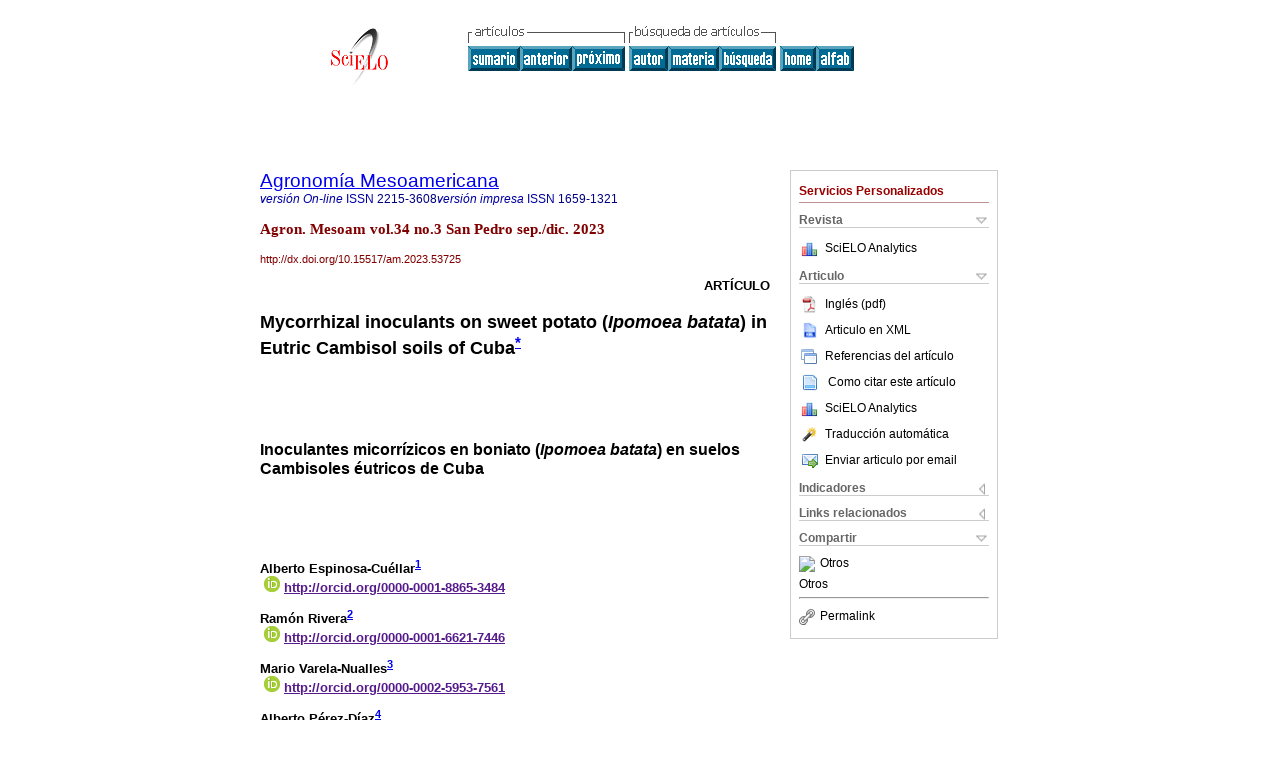

--- FILE ---
content_type: text/html
request_url: https://www.scielo.sa.cr/scielo.php?script=sci_arttext&pid=S1659-13212023000300008&lng=es&tlng=en
body_size: 29565
content:
<!DOCTYPE html PUBLIC "-//W3C//DTD XHTML 1.0 Transitional//EN" "http://www.w3.org/TR/xhtml1/DTD/xhtml1-transitional.dtd">
<html xmlns="http://www.w3.org/1999/xhtml" xmlns:mml="http://www.w3.org/1998/Math/MathML" xmlns:xlink="http://www.w3.org/1999/xlink"><head><meta http-equiv="Content-Type" content="text/html; charset=UTF-8">
<title>Mycorrhizal inoculants on sweet potato (Ipomoea batata) in Eutric Cambisol soils of Cuba</title><link xmlns="" rel="canonical" href="http://www.scielo.sa.cr/scielo.php?script=sci_arttext&amp;pid=S1659-13212023000300008">
<meta xmlns="" http-equiv="Pragma" content="no-cache">
<meta xmlns="" http-equiv="Expires" content="Mon, 06 Jan 1990 00:00:01 GMT">
<meta xmlns="" Content-math-Type="text/mathml">
<meta xmlns="" name="citation_journal_title" content="Agronomía Mesoamericana">
<meta xmlns="" name="citation_journal_title_abbrev" content="Agron. Mesoam">
<meta xmlns="" name="citation_publisher" content="https://creativecommons.org/licenses/by-nc-nd/4.0/">
<meta xmlns="" name="citation_title" content="Mycorrhizal inoculants on sweet potato (Ipomoea batata) in Eutric Cambisol soils of Cuba">
<meta xmlns="" name="citation_language" content="en">
<meta xmlns="" name="citation_date" content="12/2023">
<meta xmlns="" name="citation_volume" content="34">
<meta xmlns="" name="citation_issue" content="3">
<meta xmlns="" name="citation_issn" content="1659-1321">
<meta xmlns="" name="citation_doi" content="10.15517/am.2023.53725">
<meta xmlns="" name="citation_abstract_html_url" content="http://www.scielo.sa.cr/scielo.php?script=sci_abstract&amp;pid=S1659-13212023000300008&amp;lng=es&amp;nrm=iso&amp;tlng=en">
<meta xmlns="" name="citation_fulltext_html_url" content="http://www.scielo.sa.cr/scielo.php?script=sci_arttext&amp;pid=S1659-13212023000300008&amp;lng=es&amp;nrm=iso&amp;tlng=en">
<meta xmlns="" name="citation_author" content="Espinosa-Cuéllar, Alberto">
<meta xmlns="" name="citation_author_institution" content="Instituto de Investigaciones de Viandas Tropicales (INIVIT), Santo Domingo, Cuba">
<meta xmlns="" name="citation_author_institution" content="Instituto de Investigaciones de Viandas Tropicales (INIVIT), Santo Domingo, Cuba">
<meta xmlns="" name="citation_author" content="Rivera, Ramón">
<meta xmlns="" name="citation_author_institution" content="Instituto Nacional de Ciencias Agrícolas (INCA), San José de las Lajas, Cuba">
<meta xmlns="" name="citation_author_institution" content="Instituto Nacional de Ciencias Agrícolas (INCA), San José de las Lajas, Cuba">
<meta xmlns="" name="citation_author" content="Varela-Nualles, Mario">
<meta xmlns="" name="citation_author_institution" content="Instituto Nacional de Ciencias Agrícolas (INCA), San José de las Lajas, Cuba">
<meta xmlns="" name="citation_author_institution" content="Instituto Nacional de Ciencias Agrícolas (INCA), San José de las Lajas, Cuba">
<meta xmlns="" name="citation_author" content="Pérez-Díaz, Alberto">
<meta xmlns="" name="citation_author_institution" content="Universidad de Guantánamo, Cuba">
<meta xmlns="" name="citation_author_institution" content="Universidad de Guantánamo, Cuba">
<meta xmlns="" name="citation_author" content="Espinosa-Cuéllar, Alberto">
<meta xmlns="" name="citation_author_institution" content="Instituto de Investigaciones de Viandas Tropicales (INIVIT), Santo Domingo, Cuba">
<meta xmlns="" name="citation_author_institution" content="Instituto de Investigaciones de Viandas Tropicales (INIVIT), Santo Domingo, Cuba">
<meta xmlns="" name="citation_author" content="Rivera, Ramón">
<meta xmlns="" name="citation_author_institution" content="Instituto Nacional de Ciencias Agrícolas (INCA), San José de las Lajas, Cuba">
<meta xmlns="" name="citation_author_institution" content="Instituto Nacional de Ciencias Agrícolas (INCA), San José de las Lajas, Cuba">
<meta xmlns="" name="citation_author" content="Varela-Nualles, Mario">
<meta xmlns="" name="citation_author_institution" content="Instituto Nacional de Ciencias Agrícolas (INCA), San José de las Lajas, Cuba">
<meta xmlns="" name="citation_author_institution" content="Instituto Nacional de Ciencias Agrícolas (INCA), San José de las Lajas, Cuba">
<meta xmlns="" name="citation_author" content="Pérez-Díaz, Alberto">
<meta xmlns="" name="citation_author_institution" content="Universidad de Guantánamo, Cuba">
<meta xmlns="" name="citation_author_institution" content="Universidad de Guantánamo, Cuba">
<meta xmlns="" name="citation_firstpage" content="">
<meta xmlns="" name="citation_lastpage" content="">
<meta xmlns="" name="citation_id" content="10.15517/am.2023.53725">
<meta xmlns="" name="citation_pdf_url" language="en" default="true" content="http://www.scielo.sa.cr/pdf/am/v34n3/2215-3608-am-34-03-53725.pdf">
<link xmlns="" rel="stylesheet" type="text/css" href="/css/screen.css">
<link xmlns="" rel="stylesheet" type="text/css" href="/xsl/pmc/v3.0/xml.css">
<script xmlns="" language="javascript" src="applications/scielo-org/js/jquery-1.4.2.min.js"></script><script xmlns="" language="javascript" src="applications/scielo-org/js/toolbox.js"></script><script xmlns="" language="javascript">
					function smaller(elem_img) {
						if ((elem_img.height > elem_img.width) && (elem_img.height > 100)) {
							elem_img.className="inline-graphic-more-limited";
						} else if (elem_img.width > 300) {
				
						} else if ((elem_img.height > elem_img.width) && (elem_img.height > 70)) {
							elem_img.className="inline-graphic-limited";
						} 
					}
				</script></head><body><a name="top"></a><div class="container"><div class="top"><div id="issues"></div><TABLE xmlns="" cellSpacing="0" cellPadding="7" width="100%" border="0"><TBODY><TR>
<TD vAlign="top" width="26%"><P align="center">
<A href="http://www.scielo.sa.cr/scielo.php?lng=es"><IMG src="/img/es/fbpelogp.gif" border="0" alt="SciELO - Scientific Electronic Library Online"></A><BR>
</P></TD>
<TD vAlign="top" width="74%"><TABLE><TBODY><TR>
<TD NoWrap>
<IMG src="/img/es/grp1c.gif"> <IMG src="/img/es/artsrc.gif"><BR><A href="http://www.scielo.sa.cr/scielo.php?script=sci_issuetoc&amp;pid=1659-132120230003&amp;lng=es&amp;nrm=iso"><IMG src="/img/es/toc.gif" border="0" alt="vol.34 número3"></A><A href="http://www.scielo.sa.cr/scielo.php?script=sci_arttext&amp;pid=S1659-13212023000300007&amp;lng=es&amp;nrm=iso"><IMG src="/img/es/prev.gif" border="0" alt="Levaduras aisladas de biofermentos de microorganismos de montaña, una opción para la nutrición vegetal"></A><A href="http://www.scielo.sa.cr/scielo.php?script=sci_arttext&amp;pid=S1659-13212023000300009&amp;lng=es&amp;nrm=iso"><IMG src="/img/es/next.gif" border="0" alt="Cobertura del suelo sobre la concentración de nutrientes en un agroecosistema en Napo, Ecuador"></A> <A href="http://www.scielo.sa.cr/cgi-bin/wxis.exe/iah/?IsisScript=iah/iah.xis&amp;base=article%5Edam&amp;index=AU&amp;format=iso.pft&amp;lang=e&amp;limit=1659-1321"><IMG src="/img/es/author.gif" border="0" alt="índice de autores"></A><A href="http://www.scielo.sa.cr/cgi-bin/wxis.exe/iah/?IsisScript=iah/iah.xis&amp;base=article%5Edam&amp;index=KW&amp;format=iso.pft&amp;lang=e&amp;limit=1659-1321"><IMG src="/img/es/subject.gif" border="0" alt="índice de materia"></A><A href="http://www.scielo.sa.cr/cgi-bin/wxis.exe/iah/?IsisScript=iah/iah.xis&amp;base=article%5Edam&amp;format=iso.pft&amp;lang=e&amp;limit=1659-1321"><IMG src="/img/es/search.gif" border="0" alt="búsqueda de artículos"></A>
</TD>
<TD noWrap valign="bottom">
<A href="http://www.scielo.sa.cr/scielo.php?script=sci_serial&amp;pid=1659-1321&amp;lng=es&amp;nrm=iso"><IMG src="/img/es/home.gif" border="0" alt="Home Page"></A><A href="http://www.scielo.sa.cr/scielo.php?script=sci_alphabetic&amp;lng=es&amp;nrm=iso"><IMG src="/img/es/alpha.gif" border="0" alt="lista alfabética de revistas"></A>
              
            </TD>
</TR></TBODY></TABLE></TD>
</TR></TBODY></TABLE>
<BR xmlns=""></div><div class="content"><form xmlns="" name="addToShelf" method="post" action="http://www.scielo.org/applications/scielo-org/services/addArticleToShelf.php" target="mensagem">
<input type="hidden" name="PID" value="S1659-13212023000300008"><input type="hidden" name="url" value="http://www.scielo.sa.cr/scielo.php?script=sci_arttext%26pid=S1659-13212023000300008%26lng=es%26nrm=iso%26tlng=en">
</form>
<form xmlns="" name="citedAlert" method="post" action="http://www.scielo.org/applications/scielo-org/services/citedAlert.php" target="mensagem">
<input type="hidden" name="PID" value="S1659-13212023000300008"><input type="hidden" name="url" value="http://www.scielo.sa.cr/scielo.php?script=sci_arttext%26pid=S1659-13212023000300008%26lng=es%26nrm=iso%26tlng=en">
</form>
<form xmlns="" name="accessAlert" method="post" action="http://www.scielo.org/applications/scielo-org/services/accessAlert.php" target="mensagem">
<input type="hidden" name="PID" value="S1659-13212023000300008"><input type="hidden" name="url" value="http://www.scielo.sa.cr/scielo.php?script=sci_arttext%26pid=S1659-13212023000300008%26lng=es%26nrm=iso%26tlng=en">
</form>
<div xmlns="" id="group">
<div id="toolBox">
<h2 id="toolsSection">Servicios Personalizados</h2>
<div class="toolBoxSection"><h2 class="toolBoxSectionh2">Revista</h2></div>
<div class="box">
<ul>
<li>
<img src="/img/es/iconStatistics.gif"><a href="http://analytics.scielo.org/?journal=1659-1321&amp;collection=cri" target="_blank">SciELO Analytics</a>
</li>
<li id="google_metrics_link_li" style="display: none;">
<img src="/img/es/iconStatistics.gif"><a id="google_metrics_link" target="_blank">Google Scholar H5M5 (<span id="google_metrics_year"></span>)</a>
</li>
</ul>
<script type="text/javascript"> 
              $(document).ready(function() {
                  var url =  "/google_metrics/get_h5_m5.php?issn=1659-1321&callback=?";
                  $.getJSON(url,  function(data) {
                      $("#google_metrics_year").html(data['year']);
                      $('#google_metrics_link').attr('href', data['url']);
                      $("#google_metrics_link_li").show();
                  });
              });
            </script>
</div>
<div class="toolBoxSection"><h2 class="toolBoxSectionh2">Articulo</h2></div>
<div class="box"><ul>
<li><a href="/pdf/am/v34n3/2215-3608-am-34-03-53725.pdf"><img src="/img/en/iconPDFDocument.gif">Inglés (pdf)
    </a></li>
<li><a href="http://www.scielo.sa.cr/scieloOrg/php/articleXML.php?pid=S1659-13212023000300008&amp;lang=es" rel="nofollow" target="xml"><img src="/img/es/iconXMLDocument.gif">Articulo en XML</a></li>
<li><a href="javascript:%20void(0);" onClick="window.open('http://www.scielo.sa.cr/scieloOrg/php/reference.php?pid=S1659-13212023000300008&amp;caller=www.scielo.sa.cr&amp;lang=es','','width=640,height=480,resizable=yes,scrollbars=1,menubar=yes');
                        callUpdateArticleLog('referencias_do_artigo');" rel="nofollow"><img src="/img/es/iconReferences.gif">Referencias del artículo</a></li>
<li>
<td valign="middle"><a href="javascript:void(0);" onmouseout="status='';" class="nomodel" style="text-decoration: none;" onclick='OpenArticleInfoWindow ( 780, 450, "http://www.scielo.sa.cr/scielo.php?script=sci_isoref&amp;pid=S1659-13212023000300008&amp;lng=es&amp;tlng=en"); ' rel="nofollow" onmouseover=" status='Como citar este artículo'; return true; "><img border="0" align="middle" src="/img/es/fulltxt.gif"></a></td>
<td><a href="javascript:void(0);" onmouseout="status='';" class="nomodel" style="text-decoration: none;" onclick='OpenArticleInfoWindow ( 780, 450, "http://www.scielo.sa.cr/scielo.php?script=sci_isoref&amp;pid=S1659-13212023000300008&amp;lng=es&amp;tlng=en");' rel="nofollow" onmouseover=" status='Como citar este artículo'; return true; ">Como citar este artículo</a></td>
</li>
<li>
<img src="/img/es/iconStatistics.gif"><a href="http://analytics.scielo.org/?document=S1659-13212023000300008&amp;collection=cri" target="_blank">SciELO Analytics</a>
</li>
<script language="javascript" src="article.js"></script><li><a href="javascript:%20void(0);" onClick="window.open('http://www.scielo.sa.cr/scieloOrg/php/translate.php?pid=S1659-13212023000300008&amp;caller=www.scielo.sa.cr&amp;lang=es&amp;tlang=en&amp;script=sci_arttext','','width=640,height=480,resizable=yes,scrollbars=1,menubar=yes');
                        callUpdateArticleLog('referencias_do_artigo');" rel="nofollow"><img src="/img/es/iconTranslation.gif">Traducción automática</a></li>
<li><a href="javascript:void(0);" onclick="window.open('http://vm.scielo.br/applications/scielo-org/pages/services/sendMail.php?pid=S1659-13212023000300008&amp;caller=www.scielo.sa.cr&amp;lang=es','','width=640,height=480,resizable=yes,scrollbars=1,menubar=yes,');" rel="nofollow"><img src="/img/es/iconEmail.gif">Enviar articulo por email</a></li>
</ul></div>
<div class="toolBoxSection"><h2 class="toolBoxSectionh2">Indicadores</h2></div>
<div class="box"><ul>
<li>
<img src="/img/es/iconCitedOff.gif" alt="No hay articulos citados">Citado por SciELO </li>
<li>
<img src="/img/es/iconStatistics.gif"><a href="http://analytics.scielo.org/w/accesses?document=S1659-13212023000300008&amp;collection=cri" target="_blank">Accesos</a>
</li>
</ul></div>
<div class="toolBoxSection"><h2 class="toolBoxSectionh2">Links relacionados</h2></div>
<div class="box"><ul><li>
<img src="/img/es/iconRelatedOff.gif" alt="No hay articulos similares">Similares en
    SciELO </li></ul></div>
<div class="toolBoxSection"><h2 class="toolBoxSectionh2">Compartir</h2></div>
<div class="box"><ul>
<li>
<div class="addthis_toolbox addthis_default_style">
<a class="addthis_button_delicious"></a><a class="addthis_button_google"></a><a class="addthis_button_twitter"></a><a class="addthis_button_digg"></a><a class="addthis_button_citeulike"></a><a class="addthis_button_connotea"></a><a href="http://www.mendeley.com/import/?url=http://www.scielo.sa.cr/scielo.php?script=sci_arttext%26pid=S1659-13212023000300008%26lng=es%26nrm=iso%26tlng=en" title="Mendeley"><img src="http://www.mendeley.com/graphics/mendeley.png"></a><a href="http://www.addthis.com/bookmark.php?v=250&amp;username=xa-4c347ee4422c56df" class="addthis_button_expanded">Otros</a>
</div>
<script type="text/javascript" src="http://s7.addthis.com/js/250/addthis_widget.js#username=xa-4c347ee4422c56df"></script>
</li>
<li><div class="addthis_toolbox addthis_default_style"><a href="http://www.addthis.com/bookmark.php?v=250&amp;username=xa-4c347ee4422c56df" class="addthis_button_expanded">Otros</a></div></li>
<script type="text/javascript" src="http://s7.addthis.com/js/250/addthis_widget.js#username=xa-4c347ee4422c56df"></script>
</ul></div>
<hr>
<ul><li><a id="permalink" href="javascript:void(0);"><img src="/img/common/iconPermalink.gif">Permalink</a></li></ul>
</div>
<div id="permalink_box" style="margin-left:20px;background-color:#F2F2F2;border: 1px solid #CCC;display:none;position:absolute;z-index:1;padding:2px 10px 10px 10px;">
<div style="text-align:right;"><img src="/img/common/icon-close.png" onClick="$('#permalink_box').toggle();"></div>
<input type="text" name="short-url" id="short-url">
</div>
</div>
<h2 xmlns=""><a href="http://www.scielo.sa.cr/scielo.php?script=sci_serial&amp;pid=1659-1321&amp;lng=es&amp;nrm=iso">Agronomía Mesoamericana</a></h2>
<h2 xmlns="" id="printISSN">
<FONT color="#0000A0"><!--ONLINes--><em>versión On-line</em> ISSN </FONT>2215-3608<FONT color="#0000A0"><!--PRINTes--><em>versión impresa</em> ISSN </FONT>1659-1321</h2>
<h3 xmlns="">Agron. Mesoam vol.34 no.3 San Pedro sep./dic. 2023</h3>
<h4 xmlns="" id="doi"> http://dx.doi.org/10.15517/am.2023.53725  </h4>
<div xmlns="" class="index,en">
<!--version=xml-file--><div id="article-front" class="front">
<p class="categoria">Artículo</p>
<div><p class="title"><strong>Mycorrhizal inoculants on sweet potato (<em>Ipomoea batata</em>) in Eutric Cambisol soils of Cuba</strong><sup><a href="#fn1">*</a></sup>
				</p></div>
<div><p class="trans-title">Inoculantes micorrízicos en boniato (<em>Ipomoea batata</em>) en suelos Cambisoles éutricos de Cuba</p></div>
<div class="autores">
<p class="author"><span class="author-name">Alberto Espinosa-Cuéllar</span><sup><a href="#aff1">1</a> 
			</sup><br><span class="contribid"><span style="vertical-align: middle"><span style="margin:4px"><img src="/img/orcid.png"></span><a href="" target="_blank" onclick="javascript: w = window.open('http://orcid.org/0000-0001-8865-3484','','width=640,height=500,resizable=yes,scrollbars=1,menubar=yes,'); ">http://orcid.org/0000-0001-8865-3484</a></span></span></p>
<p class="author"><span class="author-name">Ramón Rivera</span><sup><a href="#aff2">2</a> 
			</sup><br><span class="contribid"><span style="vertical-align: middle"><span style="margin:4px"><img src="/img/orcid.png"></span><a href="" target="_blank" onclick="javascript: w = window.open('http://orcid.org/0000-0001-6621-7446','','width=640,height=500,resizable=yes,scrollbars=1,menubar=yes,'); ">http://orcid.org/0000-0001-6621-7446</a></span></span></p>
<p class="author"><span class="author-name">Mario Varela-Nualles</span><sup><a href="#aff3">3</a> 
			</sup><br><span class="contribid"><span style="vertical-align: middle"><span style="margin:4px"><img src="/img/orcid.png"></span><a href="" target="_blank" onclick="javascript: w = window.open('http://orcid.org/0000-0002-5953-7561','','width=640,height=500,resizable=yes,scrollbars=1,menubar=yes,'); ">http://orcid.org/0000-0002-5953-7561</a></span></span></p>
<p class="author"><span class="author-name">Alberto Pérez-Díaz</span><sup><a href="#aff4">4</a> 
			</sup><br><span class="contribid"><span style="vertical-align: middle"><span style="margin:4px"><img src="/img/orcid.png"></span><a href="" target="_blank" onclick="javascript: w = window.open('http://orcid.org/0000-0002-0966-7341','','width=640,height=500,resizable=yes,scrollbars=1,menubar=yes,'); ">http://orcid.org/0000-0002-0966-7341</a></span></span></p>
</div>
<div class="autores"></div>
<p class="aff"><a name="aff1"></a><sup><sup>1</sup></sup>Instituto de Investigaciones de Viandas Tropicales (INIVIT), Santo Domingo, Villa Clara, Cuba. espinosaalberto842@gmail.com</p>
<p class="aff"><a name="aff2"></a><sup><sup>2</sup></sup>Instituto Nacional de Ciencias Agrícolas (INCA). San José de las Lajas, Mayabeque, Cuba. rrabracadabra14@gmail.com (corresponding autor)</p>
<p class="aff"><a name="aff3"></a><sup><sup>3</sup></sup>Instituto Nacional de Ciencias Agrícolas (INCA). San José de las Lajas, Mayabeque, Cuba. varela@inca.edu.cu</p>
<p class="aff"><a name="aff4"></a><sup><sup>4</sup></sup>Universidad de Guantánamo, Guantánamo, Cuba. aperezdiaz1972@gmail.com</p>
<p></p>
<p></p>
<div class="abstract">
<p class="sec"><a name="Abstract">Abstract</a></p>
<p>Introduction. The effective use of mycorrhizal inoculants poses a challenge for Cuban agriculture. Sweet potato is an important crop for human and animal nutrition, being a mycorrhizal crop with a successful breeding program. Objective. To determine whether all sweet potato cultivars respond to inoculation and if the effectiveness of inoculants varies among cultivars and planting seasons. Materials and methods. Two experiments were conducted during 2010 - 2012 in Eutric Cambisols in Villa Clara, Cuba, one for each planting season and repeated twice. Seventeen cultivars were evaluated for their response to the application of three inoculants, in the presence of a half the fertilization dose, and three non-inoculated treatments with fertilization levels of 0, 50, and 100 % of the nitrogen, phosphorus, and potassium dose (100 % NPK). A split plot design was used. Root yields, colonization frequency, and mycorrizal spore production were evaluated as response variables. Results. Cultivars responded positively to inoculation and fertilization, showing differences in yields. However, the highest yields were obtained when inoculated with <em>Rhizoglomus irregulare</em>/ INCAM-11, surpassing (p≤0.05) those obtained with only 50 % of the NPK dose. In the rainy season with higher yields, the differentiation between inoculants was more pronounced, and in thirteen and nine of the cultivars, yields obtained with INCAM-11 were higher (p≤0.05) to those obtained with Glomus cubense/ INCAM-4 and 100 % NPK, respectively. In the dry season, no significant differences were found between yields obtained by inoculating INCAM-11 or INCAM-4 or applying 100 % NPK. In both seasons, inoculation with Funneliformis mosseae/ INCAM-2 was consistently lower. Colonization frequencies and spore production were always higher (p≤0.05) when INCAM-11 was inoculated. Conclusion. Under these soil conditions evaluated, inoculation with INCAM-11 showed higher effectiviveness for all cultivars and planting seasons, resulting in a higher yields and mycorrhizal performance indicators.</p>
<p><b>Keywords: </b>arbuscular mycorrhizae; fungal spores; Ipomoea batatas; mycorrhizal infection; yields</p>
</div>
<div class="trans-abstract">
<p class="sec"><a name="Resumen">Resumen</a></p>
<p>Introducción. El uso efectivo de inoculantes micorrízicos representa un desafío para la agricultura cubana. El boniato o camote es un cultivo importante para la nutrición humana y animal. Es un cultivo dependiente de la micorrización con un exitoso programa de mejoramiento genético. Objetivo. Determinar si todos los cultivares de boniato responden a la inoculación y si la efectividad de los inoculantes varía con los cultivares y las épocas de siembra. Materiales y métodos. Se realizaron dos experimentos durante 2010 - 2012 en suelos Cambisoles éutricos en Villa Clara, Cuba, uno en cada época de plantación y repetido dos veces. Se evaluó la respuesta de diecisiete cultivares a la aplicación de tres inoculantes, en presencia de media dosis de fertilización y tres tratamientos no inoculados con niveles de fertilización de 0, 50 y 100 % de la dosis de nitrógeno, fósforo y potasio (100 % NPK). Se utilizó un diseño de parcelas divididas. Como variables de respuesta se evaluaron los rendimientos de raíces comestibles, la frecuencia de colonización y las esporas micorrízicas. Resultados. Los cultivares no solo respondieron positivamente a la inoculación y fertilización, sino que mostraron diferencias entre sus rendimientos. Sin embargo, los rendimientos mayores en cada cultivar siempre se obtuvieron al ser inoculados con <em>Rhizoglomus irregulare</em>/ INCAM-11, los cuales superaron (p≤0,05) a los obtenidos cuando solo recibieron el 50 % de la dosis de NPK. En la época lluviosa con mayores rendimientos, la diferenciación entre inoculantes fue más pronunciada y en trece y nueve de los cultivares, los rendimientos obtenidos con INCAM-11 fueron superiores (p≤0,05) a los obtenidos con Glomus cubense/ INCAM-4 y 100 % NPK, respectivamente. En la época poco lluviosa, no se encontraron diferencias significativas entre los rendimientos obtenidos al inocular INCAM-11 o INCAM-4 o aplicar 100 % NPK. En ambas épocas, la inoculación con Funneliformis mosseae/ INCAM-2 fue siempre inferior. Las frecuencias de colonización y la producción de esporas fueron siempre superiores (p≤0,05) cuando se inoculó INCAM-11. Conclusiones. Bajo las condiciones de suelo evaluadas, la inoculación con INCAM-11 mostró una mayor efectividad para todos los cultivares y épocas de siembra, con los mayores rendimientos e indicadores de rendimiento micorrízico.</p>
<p><b>Palabras clave: </b>esporas fúngicas; infección micorrízica; Ipomoea batatas; micorrizas arbusculares; rendimientos</p>
</div>
</div>
<div id="article-body" class="body">
<div class="section">
<a name="idm2793480"><!-- named anchor --></a><p class="sec">Introduction</p>
<p>The impact of mycorrhizal symbiosis on plant evolution (<sup><a href="#B47">van der Heidjen et al., 2015</a></sup>) and functioning is undeniable. It enhaces nutrient uptake capacity (<sup><a href="#B30">Ortaş &amp; Rafique, 2017</a></sup>), improves tolerance to water deficit (<sup><a href="#B2">Augé et al., 2015</a></sup>), and provides defense against certain phytopathogens (<sup><a href="#B33">Pascual, 2016</a></sup>). In addition to these benefits, other reported advantages include enhacements in soil aggregates (<sup><a href="#B25">Lehman et al., 2017</a></sup>), the establishment of cooperative relationships with various rhizospheric microorganisms, and active participation in nitrogen (N) and carbon (C) cycling (<sup><a href="#B18">Jansa et al., 2019</a></sup>; <sup><a href="#B20">Jiang et al., 2021</a></sup>; <sup><a href="#B32">Parihar et al., 2020</a></sup>). </p>
<p>Arbuscular mycorrhizal symbiosis is prevalent in approximately 84 % of plant species (<sup><a href="#B47">van der Heidjen et al., 2015</a></sup>), encompassing a majority of crops. This widespread occurrence, along with its diverse ecosystem services, underscores the importance of fully leveraging it in agroecosystems (<sup><a href="#B36">Rillig et al., 2019</a></sup>). In principle, there are two approaches to enhance arbuscular mycorrhizal functioning: by applying effective inoculants of arbuscular mycorrhizal fungi, AMF (<sup><a href="#B4">Berruti et al., 2016</a></sup>), or by managing resident mycorrhizae (<sup><a href="#B3">Bender et al., 2016</a></sup>).</p>
<p>While some cautionary notes have been raised (<sup><a href="#B16">Hart et al., 2018</a></sup>), the number of publications successful inoculation practices is increasing. Comprehensive summaries of this work have been published (<sup><a href="#B34">Pellegrino et al., 2015</a></sup>; <sup><a href="#B37">Rivera et al., 2007</a></sup>; <sup><a href="#B42">Schütz et al., 2017</a></sup>; <sup><a href="#B52">Zhang et al., 2019</a></sup>). Criteria for comparing the effectiveness of mycorrhizal inoculants have primarily relied on evaluating responses in crop yield or biomass under suboptimal nutrient supply conditions that permit symbiosis establishment. The response is typically assessed as a relative or absolute index, relative to the performance of the non-inoculated counterpart (<sup><a href="#B19">Janos, 2007</a></sup>). </p>
<p>While a significant relationship between the frequency of mycorrhizal colonization and crop yield or biomass has not always been observed (<sup><a href="#B23">Koch et al., 2017</a></sup>; <sup><a href="#B45">Thirkell et al., 2022</a></sup>), other authors have reported such a connection (<sup><a href="#B6">Chu et al., 2013</a></sup>; <sup><a href="#B29">Ortas &amp; Bilgili, 2022</a></sup>; <sup><a href="#B34">Pellegrino et al., 2015</a></sup>; <sup><a href="#B37">Rivera et al., 2007</a></sup>). Some authors also incorporate assessments of colonization frequency and intensity as criteria for establishing the efficacy of inoculants (<sup><a href="#B12">González, 2014</a></sup>; <sup><a href="#B44">Simó-González et al., 2017</a></sup>). </p>
<p>In the Cuban program focused on the use of mycorrhizal inoculants, the efficacy of three inoculants, each formulated with an specific AMF isolate, was assessed through field experiments conducted under non-sterile conditions on a wide range of crops and soils. Positive responses in yields were observed, with distinct effects between noted for each of the three inoculants. These effects were consistent and depended on the pH-H2O of the soil or substrate in which the crops were grown (<sup><a href="#B38">Rivera Espinosa et al., 2023</a></sup>). Remarkably, under the same soil conditions, the greatest effectiveness for each of crops was achieved with the same corresponding inoculant.</p>
<p>Certain crops demostrated effective compatibility with specific inoculants beyond the soil conditions where these inoculants are generally effective across diverse crops (<sup><a href="#B13">González et al., 2015</a></sup>; <sup><a href="#B37">Rivera et al., 2007</a></sup>). This compatibility, evident not only in terms of high yields but also in mycorrhizal functioning indicators, doesn't preclude these crops from also forming an equally effective symbiosis with the inoculant recommended for the prevailing soil condition. </p>
<p>In recent years, the country has witnessed increasingly positive outcomes with the use of various bioproducts, contributing to high yields and reduce fertilizers application (<sup><a href="#B7">Dibut Alvarez et al., 2011</a></sup>; <sup><a href="#B38">Rivera Espinosa et al., 2023</a></sup>). Concurrently, due to Cuba's economic challenges, exacerbated by the COVID-19 pandemic, the import or production of fertilizers is constrained, resulting in low agricultural yields, specially in crops like sweet potato, which currently stands at approximately 9 t ha<sup>-1</sup> (<sup><a href="#B28">Oficina Nacional de Estadísticas e Información, 2022</a></sup>). This situation has propelled the production and adoption of bioproducts in agricultural practices, including the use of mycorrhizal inoculants.</p>
<p>Ipomoea batata (sweet potato) holds sixth position globally in terms of annual production (<sup><a href="#B10">Food and Agriculture Organization of the United Nations, 2019</a></sup>), and is significant in Cuba for both human an animal nutrition. The country has a successful breeding program with at least 9 commercially used cultivars (<sup><a href="#B26">Ministerio de Agricultura (MINAG), 2012</a></sup>). Sweet potato is tipically cultivated under irrigation in both the rainy growing season, characterized by higher temperatures, and in the low rainy season. </p>
<p>Sweetpotato is a crop reliant on mycorrhization (<sup><a href="#B27">Mukhongo et al., 2017</a></sup>; <sup><a href="#B41">Sakha et al., 2019</a></sup>). In the country, a positive response to mycorrhizal inoculation has been observed, with variations in inoculant effectiveness depending on the soil type in which the crop is cultivated (<sup><a href="#B39">Ruíz et al., 2012</a></sup>). However, this research was conducted using a single cultivar and with inoculants different from those currently employed in the country. </p>
<p>The impact of intraspecific variability on mycorrhization is commonly manifested through varying degrees of mycorrhizal functioning and response to cultivars inoculation. This variability has been identified in crops such as maize (<sup><a href="#B6">Chu et al., 2013</a></sup>), clover (<sup><a href="#B40">Ryan et al., 2016</a></sup>), and rice (<sup><a href="#B46">Toppo &amp; Maiti, 2017</a></sup>). While some authors report a decrease in the mycorrhization response in modern cultivars (<sup><a href="#B48">Wang et al., 2022</a></sup>), other find that modern cultivars developed for high yields respond positively to inoculation (<sup><a href="#B1">Abdelhalim et al., 2019</a></sup>; <sup><a href="#B5">Bonareri Oruru et al., 2018</a></sup>). However, few publications explore the influence of cultivars on the effectiveness of different inoculants (<sup><a href="#B21">Joao et al., 2016</a></sup>), and none has been conducted on sweet potato. </p>
<p>Despite the influence of planting date on sweet potato yield (<sup><a href="#B8">Espinosa-Cuéllar et al., 2019</a></sup>) potentially impacting the inoculation response due to differences in plant requirements, there is no published information on how planting date or growing season affect inoculants effectiveness in this crop. Given the diverse criteria for cultivar utilization, the goal is not to determine which inoculated cultivar achieves the highest yields. Instead, this study aims to determine whether all sweet potato cultivars respond to inoculation and to establish if the effectiveness of inoculants varies among cultivars and planting seasons in order to achieve the greatest benefits from the use of inoculants.</p>
</div>
<div class="section">
<a name="idm2533792"><!-- named anchor --></a><p class="sec">Materials and methods</p>
<div class="section">
<a name="idm2533296"><!-- named anchor --></a><p class="sub-subsec">Experimental conditions</p>
<p>Two experiments were conducted in the areas of the Tubers and Tropical Roots Institute Research (INIVIT), situated at 22°35' N, 80°18' W, and an elevation of 40 m above sea level in the municipality of Santo Domingo, Villa Clara province, Cuba. The experiments were carried out over period 2010-2012, corresponding to the two growing seasons specified by the Technical Instructions (<sup><a href="#B26">MINAG, 2012</a></sup>). One experiment was conducted during the rainy season (planting in March and harvesting in August), and the other during the low rainy season (planting in October and harvesting in March). Both experiments were performed under non-sterilized soil conditions.</p>
<p>The soil was classified as Eutric Cambisol with carbonates soils by <sup><a href="#B50">World Reference Base for Soil Resources (2014)</a></sup>. It exhibited pH-H<sub>2</sub>0 values ranging from 7.2 to 7.5 (slightly alkaline) (<a href="#t1">Table 1</a>), high calcium (Ca) content, and moderate levels of exchangeable magnesium (Mg) and potassium (K), as well as available phosphorus (P). Organic matter values were low and associated with degradation processes resulting from continuous soil exploitation. The quantity of mycorrhizal spores was low (1.2 spores/g), likely due to continuous cultivation, high fertilization, and soil degradation processes (<sup><a href="#B15">Guo et al., 2020</a></sup>). These characteristics are commonly observed in this type of soil under continuous cultivation (<sup><a href="#B39">Ruíz Martínez et al., 2012</a></sup>; <sup><a href="#B43">Simó González et al., 2020</a></sup>). </p>
<p>
					<!--_ STANDARD  _--><div class="table-wrap">
<a name="t1"><!-- named anchor --></a><p class="label_caption"><span class="label">Table 1 </span><span class="caption">Principal initial characteristics of the Eutric Cambisol with carbonates soil (0-20 cm depth) in two growing seasons, in Santo Domingo, Villa Clara, Cuba. 2010-2012. </span></p>
<div class="table"><table class="table">
<colgroup>
<col>
<col>
<col>
<col>
<col>
<col>
<col>
<col>
<col>
</colgroup>
<tbody>
<tr>
<td class="td" align="center" rowspan="2">Growing season</td>
<td class="td" align="center" rowspan="2">pH H<sub>2</sub>O<sup>1</sup>
</td>
<td class="td" align="center" rowspan="2">OM<sup>2</sup> g kg<sup>-1</sup>
</td>
<td class="td" align="center">P<sup>3</sup>
</td>
<td class="td" align="center">Ca<sup>4</sup>
</td>
<td class="td" align="center">Mg<sup>4</sup>
</td>
<td class="td" align="center">Na<sup>4</sup>
</td>
<td class="td" align="center">K<sup>4</sup>
</td>
<td class="td" align="center">AMF<sup>5</sup> spores/g</td>
</tr>
<tr>
<td class="td" align="center" colspan="2">mg kg<sup>-1</sup>
</td>
<td class="td" align="center" colspan="3">cmolc kg<sup>-1</sup>
</td>
<td class="td" align="center"> </td>
</tr>
<tr>
<td class="td" align="center">Rainy</td>
<td class="td" align="center">7.5</td>
<td class="td" align="center">21.5</td>
<td class="td" align="center">9.47</td>
<td class="td" align="center">33.9</td>
<td class="td" align="center">4.4</td>
<td class="td" align="center">0.37</td>
<td class="td" align="center">0.66</td>
<td class="td" align="center">1.2</td>
</tr>
<tr>
<td class="td" align="center">Low rainy</td>
<td class="td" align="center">7.25</td>
<td class="td" align="center">21.3</td>
<td class="td" align="center">9.31</td>
<td class="td" align="center">29.1</td>
<td class="td" align="center">4.5</td>
<td class="td" align="center">0.38</td>
<td class="td" align="center">0.7</td>
<td class="td" align="center">1.1</td>
</tr>
</tbody>
</table></div>
<a name="TFN1"></a><p>Each value is the average of 8 composite samples, four from each year. 1) pH-H<sub>2</sub>O: pH measured in water; 2) OM: soil organic matter; 3) P: available phosphorus in soil; 4) Ca, Mg, Na, K: exchangeable cations; 5) AMF spores: mycorrhizal spores. Chemical determinations in soil according to <sup><a href="#B31">Paneque et al. (2010)</a></sup>. Spore determinations according to <sup><a href="#B17">Herrera-Peraza et al. (2004)</a></sup>. / Cada valor es promedio de ocho muestras compuestas de suelo, cuatro de cada año. 1) pH-H<sub>2</sub>O: pH medido en agua; 2) OM: materia orgánica del suelo; 3) P: fósforo disponible en el suelo; 4) Ca, Mg, Na, K: cationes intercambiables; AMF spores: esporas micorrízicas. Las determinaciones químicas en el suelo de acuerdo con <sup><a href="#B31">Paneque et al. (2010)</a></sup>. Las determinaciones de esporas de acuerdo con <sup><a href="#B17">Herrera-Peraza et al. (2004)</a></sup>.</p>
</div>
				</p>
</div>
<div class="section">
<a name="idm2494256"><!-- named anchor --></a><p class="sub-subsec">Average temperature and accumulated precipitation in the experimental periods</p>
<p>The mean temperature and accumulated precipitation data for each experimental period, as the 25-year average, are presented in <a href="#t2">Table 2</a>. The data were obtained from Agrometeorological Station #326 (Cuban Institute of Meteorology), located less than 0.5 km from the experimental area. Precipitation measured daily by a rain gauge (± 0.1 mm), and temperature was recorded hourly with a thermometer (± 0.1 ºC). The results are expressed as accumulated precipitation (mm) and mean daily temperatures (ºC) during the experimental periods. </p>
<p>
					<!--_ STANDARD  _--><div class="table-wrap">
<a name="t2"><!-- named anchor --></a><p class="label_caption"><span class="label">Table 2 </span><span class="caption">Cumulative precipitation and mean daily temperature during the experimental periods (2010-2012) and 25-year averages. Santo Domingo, Villa Clara, Cuba. </span></p>
<div class="table"><table class="table">
<colgroup>
<col>
<col span="3">
<col span="3">
</colgroup>
<tbody>
<tr>
<td class="td" align="center"> </td>
<td class="td" align="center" colspan="3">Precipitation (mm) </td>
<td class="td" align="center" colspan="3">Temperature ºC </td>
</tr>
<tr>
<td class="td" align="center">Experimental periods</td>
<td class="td" align="center">repetition 1</td>
<td class="td" align="center">repetition 2</td>
<td class="td" align="center">25 years ()</td>
<td class="td" align="center">repetition 1</td>
<td class="td" align="center">repetition 2</td>
<td class="td" align="center">25 years ()</td>
</tr>
<tr>
<td class="td" align="center">Rainy</td>
<td class="td" align="center">712.7</td>
<td class="td" align="center">630.7</td>
<td class="td" align="center">743.9</td>
<td class="td" align="center">25.9</td>
<td class="td" align="center">25.8</td>
<td class="td" align="center">25.5</td>
</tr>
<tr>
<td class="td" align="center">Low rainy</td>
<td class="td" align="center">198.3</td>
<td class="td" align="center">155.2</td>
<td class="td" align="center">270.6</td>
<td class="td" align="center">20.7</td>
<td class="td" align="center">22.3</td>
<td class="td" align="center">22.4</td>
</tr>
</tbody>
</table></div>
<a name="TFN2"></a><p>Climatological data were sourced from Agrometeorological Station No. 326, affiliated with the Instituto de Meteorología de Cuba (INSMET), and situated at the Instituto de Investigaciones de Viandas Tropicales (INIVIT) / Los datos de las variables climatológicas se obtuvieron de la Estación Agrometeorológica No. 326, adjunta al Instituto de Meteorología de Cuba (INSMET) y ubicada en el propio Instituto de Investigaciones de Viandas Tropicales (INIVIT).</p>
</div>
				</p>
<p>The rainy period is marked by higher rainfall and temperatures compared to those in the low rainfall period. In this phase, which accounts approximately 73.6 % of the total accumulated rainfall, the rainfall was slightly lower in the second year than in the first repetition, ranging in both years between 86 % and 96 % of the 25-year average (743.9 mm). During the low rainy season, values obtained in both repetitions were below the historical average (54 % to 73 %), with the second repetition being drier (<a href="#t3">Table 3</a>). Temperatures during the rainy period were similar to each other and to the 25-year average, ranging between 3.5 ºC and 5.2 ºC higher than those in the low rainfall period. </p>
<p>
					<!--_ STANDARD  _--><div class="table-wrap">
<a name="t3"><!-- named anchor --></a><p class="label_caption"><span class="label">Table 3 </span><span class="caption">Cultivars sweet potato (<em>Ipomoea batata</em>) used in the experiments and some of their characteristics. Santo Domingo, Villa Clara, Cuba. 2010-2012. </span></p>
<div class="table"><table class="table">
<colgroup>
<col>
<col>
<col>
<col>
<col>
</colgroup>
<tbody>
<tr>
<td class="td" align="center">Cultivar</td>
<td class="td" align="center">Tuberous root shape</td>
<td class="td" align="center">Skin color</td>
<td class="td" align="center">Mass color</td>
<td class="td" align="center">Growing cycle</td>
</tr>
<tr>
<td class="td" align="center">IX-1</td>
<td class="td" align="center">Round</td>
<td class="td" align="center">White</td>
<td class="td" align="center">White</td>
<td class="td" align="center">long</td>
</tr>
<tr>
<td class="td" align="center">IK-37</td>
<td class="td" align="center">Oblong</td>
<td class="td" align="center">Yellow</td>
<td class="td" align="center">Beige</td>
<td class="td" align="center">long</td>
</tr>
<tr>
<td class="td" align="center">IB-71-9</td>
<td class="td" align="center">Elliptical</td>
<td class="td" align="center">Pink</td>
<td class="td" align="center">Beige</td>
<td class="td" align="center">long</td>
</tr>
<tr>
<td class="td" align="center">IFSB</td>
<td class="td" align="center">Oblong</td>
<td class="td" align="center">Red</td>
<td class="td" align="center">Orange</td>
<td class="td" align="center">long</td>
</tr>
<tr>
<td class="td" align="center">IX-18</td>
<td class="td" align="center">Round</td>
<td class="td" align="center">Yellow</td>
<td class="td" align="center">Yellow</td>
<td class="td" align="center">long</td>
</tr>
<tr>
<td class="td" align="center">IA-1517</td>
<td class="td" align="center">Round</td>
<td class="td" align="center">White</td>
<td class="td" align="center">White</td>
<td class="td" align="center">long</td>
</tr>
<tr>
<td class="td" align="center">T-65</td>
<td class="td" align="center">Oblong</td>
<td class="td" align="center">Red</td>
<td class="td" align="center">Orange</td>
<td class="td" align="center">long</td>
</tr>
<tr>
<td class="td" align="center">A-4</td>
<td class="td" align="center">Elliptical</td>
<td class="td" align="center">Red</td>
<td class="td" align="center">Purple</td>
<td class="td" align="center">long</td>
</tr>
<tr>
<td class="td" align="center">INIVIT B 240</td>
<td class="td" align="center">Long Elliptical</td>
<td class="td" align="center">Pink</td>
<td class="td" align="center">White</td>
<td class="td" align="center">medium</td>
</tr>
<tr>
<td class="td" align="center">INIVIT BS-16</td>
<td class="td" align="center">Round Elliptical</td>
<td class="td" align="center">Red</td>
<td class="td" align="center">Orange</td>
<td class="td" align="center">medium</td>
</tr>
<tr>
<td class="td" align="justify">INIVIT BS-20 </td>
<td class="td" align="justify">Elongated </td>
<td class="td" align="justify">White </td>
<td class="td" align="justify">Beige </td>
<td class="td" align="justify">long</td>
</tr>
<tr>
<td class="td" align="justify">INIVIT B-9 </td>
<td class="td" align="justify">Oblong </td>
<td class="td" align="justify">White </td>
<td class="td" align="justify">Yellow </td>
<td class="td" align="justify">medium</td>
</tr>
<tr>
<td class="td" align="justify">INIVIT BS-12 </td>
<td class="td" align="justify">Elliptical </td>
<td class="td" align="justify">White </td>
<td class="td" align="justify">White </td>
<td class="td" align="justify">long</td>
</tr>
<tr>
<td class="td" align="justify">INIVIT B 98-2 </td>
<td class="td" align="justify">Round </td>
<td class="td" align="justify">White </td>
<td class="td" align="justify">Beige </td>
<td class="td" align="justify">medium</td>
</tr>
<tr>
<td class="td" align="justify">INIVIT B 98-3 </td>
<td class="td" align="justify">Round </td>
<td class="td" align="justify">Pink </td>
<td class="td" align="justify">Beige </td>
<td class="td" align="justify">medium</td>
</tr>
<tr>
<td class="td" align="justify">INIVIT B2-2005 </td>
<td class="td" align="justify">Round </td>
<td class="td" align="justify">Red </td>
<td class="td" align="justify">Yellow </td>
<td class="td" align="justify">long</td>
</tr>
<tr>
<td class="td" align="justify">CEMSA 78-354 </td>
<td class="td" align="justify">Round elliptical </td>
<td class="td" align="justify">White </td>
<td class="td" align="justify">Beige </td>
<td class="td" align="justify">medium</td>
</tr>
</tbody>
</table></div>
</div>
				</p>
</div>
<div class="section">
<a name="idm2440088"><!-- named anchor --></a><p class="sub-subsec">Treatments and experimental design</p>
<p>The effectiveness of three AMF inoculants was evaluated in 17 sweet potato cultivars across two growing seasons. Each experiment followed a randomized block design with a split-plot arrangement and four replicates. The main plots (factor inoculants) considered six levels: three inoculants with 50 % of the recommended doses of nitrogen (N), phosphorus (P), and potassium (K) as per Technical Instructions (<sup><a href="#B26">MINAG, 2012</a></sup>), and three non-inoculated levels, including a control (without fertilizers), 50 % of the NPK dose, and the recommendation 100 % NPK. The 17 cultivars were assigned to the subplots, and both experiments conducted twice. </p>
<p>The evaluated cultivars are outcomes of the breeding program of the Tubers and Tropical Roots Institute Research (INIVIT), showing variations in phenotypic characteristics (<a href="#t3">Table 3</a>). Long-cycle cultivars have a harvesting period of around 5 months, while medium-cycle cultivars are tipically harvested between 4 to 5 months. The last nine cultivars are commercially planted in the country (MINAG, 2012), whilethe others are promising. In all instances, these are modern cultivars developed for high yields under optimal doses of mineral fertilizers. </p>
<p>The inoculants were each formulated with a specific AMF isolate. The isolates used for preparation were Glomus cubense (Y. Rodr. &amp; Dalpé) isolate INCAM-4/DAOM241198, Rhizoglomus irregulare ((Błaszk., Wubet, Renker &amp; Buscot) Sieverd., G.A. Silva &amp; Oehl) isolate INCAM-11/DAOM711363, and Funneliformis mosseae ((T.H. Nicolson &amp; Gerd.) C. Walker &amp; A. Schüßler) isolate INCAM-2, all belonging to the collection of the National Institute of Agricultural Sciences. These inoculants have been consistently evaluated since 2003 across different crops and soil types (<sup><a href="#B38">Rivera Espinosa et al., 2023</a></sup>). </p>
<p>A planting frame of 0.90 x 0.25 m, as per <sup><a href="#B26">MINAG (2012)</a></sup>, was employed, and cuttings of 25-30 cm in length served as planting material. In each subplot, 19 sweet potato rows were arranged, with each row corresponding to a different cultivar and two border rows. The central 7 m of the 8 m furrows were assessed, involving 28 plants of each cultivar. </p>
</div>
<div class="section">
<a name="idm2434832"><!-- named anchor --></a><p class="sub-subsec">Preparation and inoculants application</p>
<p>Inoculants were prepared by applying each AMF isolate with a high degree of purity to Urochloa decumbens seeds, which were then grown in a specific substrate following the method outlined by <sup><a href="#B9">Fernández et al. (2000</a></sup>). After four months, the plants underwent water deficit conditions before cutting, and the substrate enriched with mycorrhizal propagules was extracted. This material, containing a mix of substrate material with mycorrhizal propagules, including mycorrhizal roots with a colonization frequency between 61 % to 68 %, was dried at room temperature in the shade. Spore contents ranged between 80 and 120 spores/g, with variations between the formulations. The quantities of mycelia and infective roots were not determined.</p>
<p>To avoid the possible influence of different spore contents on the comparison of inoculant effectiveness, as well as taking into account the procedure followed in the inoculant comparison programme (<sup><a href="#B38">Rivera Espinosa et al., 2023</a></sup>), the initial contents were adjusted to the range of 25 to 30 spores/g by dilution and homogenization with sterile substrate. Inoculants were named according to the applied AMF.</p>
<p>Inoculation was carried out using a mixture of 0.125 kg of inoculant per 600 mL of water, covering the lower third of the vegetative seed by immersion (<sup><a href="#B39">Ruíz Martínez et al., 2012</a></sup>). This application method is equivalent to applying 35 kg ha<sup>-1</sup> of inoculant. The inoculated cuttings were left to aerate in the shade for two hours before planting. </p>
</div>
<div class="section">
<a name="idm2430664"><!-- named anchor --></a><p class="sub-subsec">Fertilization and cultural attentions</p>
<p>The 100 % NPK dose comprises 90 kg ha<sup>-1</sup> of nitrogen, 75 kg ha<sup>-1</sup> of P<sub>2</sub>O<sub>5</sub>, and 150 kg ha<sup>-1</sup> of K<sub>2</sub>O (MINAG, 2012). The 50 % NPK dose used alongside inoculants aligns with previous findings for this specific crop and soil type, representing the optimal fertilizer quantities required for effective inoculation (<sup><a href="#B39">Ruiz-Martínez et al., 2012</a></sup>). Fertilizers - urea (46-00), simple superphosphate (0-20-0), and potassium chloride (0-0-60) - were applied 25-30 days after palnting as carriers. </p>
<p>During the low rainfall period, irrigation was conducted by applying 300 m<sup>3</sup> ha<sup>-1</sup> every seven days up to 45 days, followed by watering every 10 days until 15 days before harvest when irrigations was suspended. In the rainy period, irrigation followed similar criteria, applied when rainfall fell below the stupulated standards for each period. All other farming practice were executed in the line with the Technical Instructions (<sup><a href="#B26">MINAG, 2012</a></sup>). </p>
</div>
<div class="section">
<a name="idm2426400"><!-- named anchor --></a><p class="sub-subsec">Soil sampling and chemical determinations</p>
<p>For soil analysis conducted at the commencement of each experimental cycle, two samples, each composed of 10 subsamples from a depth of 0-20 cm, were obtained for every replicate. This resulted in a total of 8 samples for each yearly repetition of each experiment, amounting to 32 samples oveall. The methods employed for various chemical determinations were as follows: Organic matter determination was conducted using the Walkley-Black method. Phosphorus extraction was carried out through the Machiguín method, employed an extractive solution of (NH<sub>4</sub>)<sub>2</sub>CO<sub>3</sub> at a concentration of 10 g L<sup>-1</sup> and with a pH of 9.0, followed by titration with 0.05 M HCl. Exchangeable cations were extracted using NH4Ac at a concentration of 1 M and at soil to solution ratio of 1:5 at pH 7, and their determination was performed via flame photometry. All methodologies were detailed by <sup><a href="#B31">Paneque et al. (2010</a></sup>).</p>
</div>
<div class="section">
<a name="idm2423088"><!-- named anchor --></a><p class="sub-subsec">Frequency of mycorrhizae colonization of roots (%)</p>
<p>The sampling procedure was conducted in both experiments approximately 90 days after the sweet potato planting. Composite samples of fine roots were collected from six plants within each of the 408 subplots in each yearly repetition (17 cultivars x 6 inoculants and fertilizer levels, and four replicates). From the collected roots weighing 200 mg, the samples were oven-dried at 70 °C until a constant mass was achieved. Subsequently, the roots were stained following the protocol outlined by <sup><a href="#B35">Phillips &amp; Hayman (1970</a></sup>). The evaluation process was performed using a stereo microscope ain line with the method described by <sup><a href="#B11">Giovanetti &amp; Mosse (1980</a></sup>). </p>
</div>
<div class="section">
<a name="idm2420560"><!-- named anchor --></a><p class="sub-subsec">Mycorrhizae spores evaluation</p>
<p>The evaluations were conducted at the onset of the experiments, utilizing the initial soil sampling, and at the harvest stage. During the latter, composite rhizospheric soil samples were gathered from each cultivar, conprising 6 subsamples (0-20 cm), from all 408 subplots in each yearly repetition. Spore extraction was conducted following outlined by <sup><a href="#B17">Herrera-Peraza et al. (2004</a></sup>). Spores were enumerated on Doncaster plates using a stereo microscope and reported as spores per 50 g of soil. </p>
</div>
<div class="section">
<a name="idm2418984"><!-- named anchor --></a><p class="sub-subsec">Commercial yield (t ha<sup>-1</sup>) determination</p>
<p>All cultivars were harvested 150 days after planting to ensure uniformity in the experimental plots. The plants within the central 7 m of each cultivar were utilized to determine the yield. The yield was estimated in t ha<sup>-1</sup> of commercial roots, weighing more than 115 g. </p>
</div>
<div class="section">
<a name="idm2417680"><!-- named anchor --></a><p class="sub-subsec">Data analysis</p>
<p>For statistical analysis, ANOVA was conducted on the experimental data. In cases where the interaction between factors was significant (p≤0.05), subsequent partitioning of the higher-order significant interaction involving inoculants and cultivars was performed to mitigate the influence of varying cultivar productivities. Differences among means were assessed using Duncan's test (p≤0.05) or 95 % confidence intervals. Additionally, linear regression and Pearson correlation analyses were conducted to establish relationships between the frequency of colonization versus yields or AMF spores observed during cultivar inoculation in each growing season. The significance of regression and correlation coefficients was determined usinf t-student tests. Data processing was carried out using the statistical package SSPS version 21.0. </p>
</div>
</div>
<div class="section">
<a name="idm2416136"><!-- named anchor --></a><p class="sec">Results</p>
<div class="section">
<a name="idm2415664"><!-- named anchor --></a><p class="sub-subsec">Effectiveness of inoculants on the cultivars yield</p>
<p>In the rainy season, each factor and the interactions between inoculants and cultivars were significant (p≤0.001). There was a positive response (p≤0.05) to mineral fertilization across all cultivars, resulting in the following order: 100 % NPK &gt; 50 % NPK &gt; control (<a href="#t4">Table 4</a>). </p>
<p>
					<!--_ STANDARD  _--><div class="table-wrap">
<a name="t4"><!-- named anchor --></a><p class="label_caption"><span class="label">Table 4 </span><span class="caption">Effectiveness of inoculants on average two-year yields (t ha<sup>-1</sup>) of 17 sweet potato cultivars (<em>Ipomoea batata</em>) in rainy season on Eutric Cambisols soils. Santo Domingo, Villa Clara. 2010-2012. Partitioning of inoculants x cultivars interaction. </span></p>
<div class="table"><table class="table">
<colgroup>
<col>
<col>
<col>
<col>
<col span="3">
</colgroup>
<tbody>
<tr>
<td class="td" align="justify" rowspan="2">Cultivar</td>
<td class="td" align="justify" rowspan="2">Control</td>
<td class="td" align="justify" rowspan="2">50% NPK</td>
<td class="td" align="justify" rowspan="2"> 100 % NPK</td>
<td class="td" align="justify" colspan="3"> 50 % NPK </td>
</tr>
<tr>
<td class="td" align="justify">INCAM-4</td>
<td class="td" align="justify">INCAM-11</td>
<td class="td" align="justify">INCAM-2</td>
</tr>
<tr>
<td class="td" align="justify">IX-1</td>
<td class="td" align="justify">25.93 d</td>
<td class="td" align="justify">34.0 c</td>
<td class="td" align="justify">37.30 ab</td>
<td class="td" align="justify">35.12 bc</td>
<td class="td" align="justify">40.47 a</td>
<td class="td" align="justify">35.24 bc</td>
</tr>
<tr>
<td class="td" align="justify">IK-37</td>
<td class="td" align="justify">20.40 d</td>
<td class="td" align="justify">24.5 c</td>
<td class="td" align="justify">29.80 b</td>
<td class="td" align="justify">29.05 b</td>
<td class="td" align="justify">33.70 a</td>
<td class="td" align="justify">30.39 b</td>
</tr>
<tr>
<td class="td" align="justify">IB-71-9</td>
<td class="td" align="justify">21.54 c</td>
<td class="td" align="justify">22.2 c</td>
<td class="td" align="justify">27.61 b</td>
<td class="td" align="justify">26.55 b</td>
<td class="td" align="justify">30.56 a</td>
<td class="td" align="justify">25.60 b</td>
</tr>
<tr>
<td class="td" align="justify">IFSB</td>
<td class="td" align="justify">21.62 c</td>
<td class="td" align="justify">26.2 b</td>
<td class="td" align="justify">27.47 b</td>
<td class="td" align="justify">28.63 b </td>
<td class="td" align="justify">32.17 a</td>
<td class="td" align="justify">26.82 b</td>
</tr>
<tr>
<td class="td" align="justify">IX-18</td>
<td class="td" align="justify">20.03 c</td>
<td class="td" align="justify">22.6 b</td>
<td class="td" align="justify">23.75 b</td>
<td class="td" align="justify">24.36 b</td>
<td class="td" align="justify">28.98 a</td>
<td class="td" align="justify">24.38 b</td>
</tr>
<tr>
<td class="td" align="justify">IA-1517</td>
<td class="td" align="justify">24.11 d</td>
<td class="td" align="justify">29.05 c</td>
<td class="td" align="justify">31.94 b</td>
<td class="td" align="justify">32.93 b</td>
<td class="td" align="justify">36.27 a</td>
<td class="td" align="justify">28.01 c</td>
</tr>
<tr>
<td class="td" align="justify">T-65</td>
<td class="td" align="justify">19.08 c</td>
<td class="td" align="justify">21.3 c</td>
<td class="td" align="justify">23.63 b</td>
<td class="td" align="justify">23.87 b</td>
<td class="td" align="justify">28.44 a</td>
<td class="td" align="justify">23.80 b </td>
</tr>
<tr>
<td class="td" align="justify">A-4</td>
<td class="td" align="justify">20.03 e</td>
<td class="td" align="justify">26.2 d</td>
<td class="td" align="justify">30.48 ab</td>
<td class="td" align="justify">29.13 bc</td>
<td class="td" align="justify">32.57 a</td>
<td class="td" align="justify">26.38 cd</td>
</tr>
<tr>
<td class="td" align="justify">I-BS-16</td>
<td class="td" align="justify">23.79 d</td>
<td class="td" align="justify">29.7 c</td>
<td class="td" align="justify">33.38 ab</td>
<td class="td" align="justify">32.85 ab</td>
<td class="td" align="justify">35.02 a</td>
<td class="td" align="justify">31.64 bc</td>
</tr>
<tr>
<td class="td" align="justify">I-BS-20</td>
<td class="td" align="justify">18.60 c</td>
<td class="td" align="justify">26.7 b</td>
<td class="td" align="justify">27.10 ab</td>
<td class="td" align="justify">28.91 a</td>
<td class="td" align="justify">31.33 a</td>
<td class="td" align="justify">25.68 b</td>
</tr>
<tr>
<td class="td" align="justify">I-B-9</td>
<td class="td" align="justify">18.58 d</td>
<td class="td" align="justify">21.5 c</td>
<td class="td" align="justify">25.12 b</td>
<td class="td" align="justify">25.40 ab</td>
<td class="td" align="justify">28.13 a</td>
<td class="td" align="justify">22.89 bc</td>
</tr>
<tr>
<td class="td" align="justify">I-BS-12</td>
<td class="td" align="justify">18.39 d</td>
<td class="td" align="justify">23.5 c</td>
<td class="td" align="justify">26.72 b</td>
<td class="td" align="justify">25.78 bc</td>
<td class="td" align="justify">31.61 a</td>
<td class="td" align="justify">26.10 bc</td>
</tr>
<tr>
<td class="td" align="justify">I-B-240</td>
<td class="td" align="justify">22.95 d</td>
<td class="td" align="justify">26.5 c</td>
<td class="td" align="justify">30.00 ab</td>
<td class="td" align="justify">28.87 bc</td>
<td class="td" align="justify">32.10 a</td>
<td class="td" align="justify">27.85 c</td>
</tr>
<tr>
<td class="td" align="justify">I-B-98-2</td>
<td class="td" align="justify">21.35 c</td>
<td class="td" align="justify">26.6 b</td>
<td class="td" align="justify">30.86 a</td>
<td class="td" align="justify">29.39 a</td>
<td class="td" align="justify">31.86 a</td>
<td class="td" align="justify">26.50b</td>
</tr>
<tr>
<td class="td" align="justify">I-B-98-3</td>
<td class="td" align="justify">20.45 d</td>
<td class="td" align="justify">23.4 c</td>
<td class="td" align="justify">30.39 a</td>
<td class="td" align="justify">26.17 bc</td>
<td class="td" align="justify">32.39 a</td>
<td class="td" align="justify">26.65 b</td>
</tr>
<tr>
<td class="td" align="justify">I-B2-2005</td>
<td class="td" align="justify">23.78 e</td>
<td class="td" align="justify">27.0 d</td>
<td class="td" align="justify">33.59 ab</td>
<td class="td" align="justify">31.13 bc</td>
<td class="td" align="justify">34.92 a</td>
<td class="td" align="justify">30.34 c</td>
</tr>
<tr>
<td class="td" align="justify">C-78-354</td>
<td class="td" align="justify">23.12 d</td>
<td class="td" align="justify">29.6 c</td>
<td class="td" align="justify">32.64 b</td>
<td class="td" align="justify">32.98 b</td>
<td class="td" align="justify">36.04 a</td>
<td class="td" align="justify">30.85 bc</td>
</tr>
<tr>
<td class="td" align="center">Es A x B</td>
<td class="td" align="center">0.731***</td>
<td class="td" align="center"> </td>
<td class="td" align="center"> </td>
<td class="td" align="center"> </td>
<td class="td" align="center"> </td>
<td class="td" align="center"> </td>
</tr>
</tbody>
</table></div>
<a name="TFN3"></a><p>Different letters in the same row (cultivar) lead to significant differences at p≤0.05 between the inoculant factor levels by Duncan Test. 100 % NPK means 90, 75 and 150 kg ha<sup>-1</sup> of N, P<sub>2</sub>O<sub>5</sub> and K<sub>2</sub>O respectively. / Letras diferentes en la misma fila (cultivar) conllevan a diferencias significativas a p≤0,05 entre los niveles del factor inoculantes mediante Prueba de Duncan. 100 % NPK significa 90, 75 y 150 kg ha<sup>-1</sup> de N, P<sub>2</sub>O<sub>5</sub> y K<sub>2</sub>O respectivamente.</p>
</div>
				</p>
<p>Differentiated responses to inoculation were observed among cultivars, wherein INCAM-11 consistently yielded the highest results in each of them. In nine cultivars, INCAM-11 led to significantly higher yields (p≤0.05) compared to those obtained with 100 % NPK; for the remaining cultivars, it produced similar results, always surpassing the 50 % NPK treatment.</p>
<p>Moreover, INCAM-11 application resulted in significantly higher yields (p≤0.05) in thirteen cultivars (76.4 %) compared to INCAM-4, and across all cultivars, it consistently outperformed INCAM-2. While cultivars displayed varying yields (<a href="#t4">Table 4</a>), generally, yields from INCAM-11 inoculation ranged between 28 and 36 t ha<sup>-1</sup>, averaging 32.7 t ha<sup>-1</sup>. Notably, only cultivar IX-1 exhibited yields close to 40 t ha<sup>-1</sup>.</p>
<p>In the low rainy growing season (<a href="#t5">Table 5</a>), cultivars showed a similar response to inoculation, and significant effects of different factors were observed (p≤0.001), including significant second-order interaction between inoculant and cultivar. The non-inoculated treatments demonstrated an increase response in yield with fertilizer application, with yields ranking (p≤0.05) as follows: 100 % NPK &gt; 50 % NPK &gt; control.</p>
<p>
					<!--_ STANDARD  _--><div class="table-wrap">
<a name="t5"><!-- named anchor --></a><p class="label_caption"><span class="label">Table 5 </span><span class="caption">Effectiveness of inoculants on two-year average yield (t ha<sup>-1</sup>) of 17 sweet potato cultivars (<em>Ipomoea batata</em>) grown in the low rainy season on Eutric Cambisol soils of Santo Domingo, Villa Clara. 2010-2012. Partition of inoculants x cultivars interaction. </span></p>
<div class="table"><table class="table">
<colgroup>
<col>
<col>
<col>
<col>
<col span="3">
</colgroup>
<tbody>
<tr>
<td class="td" align="justify" rowspan="2">Cultivar</td>
<td class="td" align="justify" rowspan="2">Control </td>
<td class="td" align="justify" rowspan="2">50 % NPK </td>
<td class="td" align="justify" rowspan="2">100 % NPK </td>
<td class="td" align="justify" colspan="3"> 50 % NPK </td>
</tr>
<tr>
<td class="td" align="justify">INCAM-4 </td>
<td class="td" align="justify">INCAM-11 </td>
<td class="td" align="justify">INCAM-2 </td>
</tr>
<tr>
<td class="td" align="justify">IX-1 </td>
<td class="td" align="justify">22.83 c </td>
<td class="td" align="justify">28.49 b </td>
<td class="td" align="justify">32.80 a </td>
<td class="td" align="justify">30.93 a </td>
<td class="td" align="justify">32.31 a </td>
<td class="td" align="justify">28.60 b </td>
</tr>
<tr>
<td class="td" align="justify">IK-37 </td>
<td class="td" align="justify">20.16 d </td>
<td class="td" align="justify">23.15 c </td>
<td class="td" align="justify">28.78 ab </td>
<td class="td" align="justify">27.24 ab </td>
<td class="td" align="justify">29.29 a </td>
<td class="td" align="justify">26.78 b </td>
</tr>
<tr>
<td class="td" align="justify">IB-71-9 </td>
<td class="td" align="justify">18.31 d </td>
<td class="td" align="justify">21.25 c </td>
<td class="td" align="justify">25.36 a </td>
<td class="td" align="justify">23.64 ab </td>
<td class="td" align="justify">25.19 a </td>
<td class="td" align="justify">22.29 bc </td>
</tr>
<tr>
<td class="td" align="justify">IFSB </td>
<td class="td" align="justify">21.06 c </td>
<td class="td" align="justify">22.30 b </td>
<td class="td" align="justify">25.88 a </td>
<td class="td" align="justify">23.67ab </td>
<td class="td" align="justify">25.24 a </td>
<td class="td" align="justify">22.52 b </td>
</tr>
<tr>
<td class="td" align="justify">IX-18 </td>
<td class="td" align="justify">19.15 b </td>
<td class="td" align="justify">19.61 b </td>
<td class="td" align="justify">21.54 a </td>
<td class="td" align="justify">21.52 a </td>
<td class="td" align="justify">22.07 a </td>
<td class="td" align="justify">20.85 ab </td>
</tr>
<tr>
<td class="td" align="justify">IA-1517 </td>
<td class="td" align="justify">23.16 c </td>
<td class="td" align="justify">26.16 b </td>
<td class="td" align="justify">29.07 a </td>
<td class="td" align="justify">27.89 ab </td>
<td class="td" align="justify">29.80 a </td>
<td class="td" align="justify">26.55 b </td>
</tr>
<tr>
<td class="td" align="justify">T-65 </td>
<td class="td" align="justify">16.66 c </td>
<td class="td" align="justify">19.37 b </td>
<td class="td" align="justify">21.86 a </td>
<td class="td" align="justify">20.81a b </td>
<td class="td" align="justify">21.29 ab </td>
<td class="td" align="justify">19.56 b </td>
</tr>
<tr>
<td class="td" align="justify">A-4 </td>
<td class="td" align="justify">17.25 c </td>
<td class="td" align="justify">21.40 b </td>
<td class="td" align="justify">23.84 a </td>
<td class="td" align="justify">22.45 ab </td>
<td class="td" align="justify">23.78 a </td>
<td class="td" align="justify">21.13 b </td>
</tr>
<tr>
<td class="td" align="justify">I-B-240 </td>
<td class="td" align="justify">20.02 c </td>
<td class="td" align="justify">22.79 b </td>
<td class="td" align="justify">25.90 a </td>
<td class="td" align="justify">24.32 ab </td>
<td class="td" align="justify">26.14 a </td>
<td class="td" align="justify">23.38 b </td>
</tr>
<tr>
<td class="td" align="justify">I-BS-16 </td>
<td class="td" align="justify">21.71 d </td>
<td class="td" align="justify">25.05 c </td>
<td class="td" align="justify">29.12 a </td>
<td class="td" align="justify">28.06 ab </td>
<td class="td" align="justify">29.58 a </td>
<td class="td" align="justify">26.68 bc </td>
</tr>
<tr>
<td class="td" align="justify">I-BS-20 </td>
<td class="td" align="justify">21.09 d </td>
<td class="td" align="justify">24.57 c </td>
<td class="td" align="justify">28.88 a </td>
<td class="td" align="justify">27.10 ab </td>
<td class="td" align="justify">29.09 a </td>
<td class="td" align="justify">25.84 bc </td>
</tr>
<tr>
<td class="td" align="justify">I-B-9 </td>
<td class="td" align="justify">17.61 b </td>
<td class="td" align="justify">18.25 b </td>
<td class="td" align="justify">21.31 a </td>
<td class="td" align="justify">20.39 ab </td>
<td class="td" align="justify">21.97 a </td>
<td class="td" align="justify">19.84 ab </td>
</tr>
<tr>
<td class="td" align="justify">I-BS-12 </td>
<td class="td" align="justify">19.45 c </td>
<td class="td" align="justify">21.71 c </td>
<td class="td" align="justify">26.08 a </td>
<td class="td" align="justify">24.83 ab </td>
<td class="td" align="justify">26.34 a </td>
<td class="td" align="justify">22.97 bc </td>
</tr>
<tr>
<td class="td" align="justify">I-B-98-2 </td>
<td class="td" align="justify">18.33 c </td>
<td class="td" align="justify">24.00 b </td>
<td class="td" align="justify">27.75 a </td>
<td class="td" align="justify">25.62 ab </td>
<td class="td" align="justify">27.87 a </td>
<td class="td" align="justify">24.16 b </td>
</tr>
<tr>
<td class="td" align="justify">I-B-98-3 </td>
<td class="td" align="justify">18.12 c </td>
<td class="td" align="justify">20.05 b </td>
<td class="td" align="justify">24.55 a </td>
<td class="td" align="justify">23.72 a </td>
<td class="td" align="justify">24.63 a </td>
<td class="td" align="justify">22.84 a </td>
</tr>
<tr>
<td class="td" align="justify">I-B2-2005 </td>
<td class="td" align="justify">22.23 c </td>
<td class="td" align="justify">24.09 bc </td>
<td class="td" align="justify">27.58 a </td>
<td class="td" align="justify">26.06 ab </td>
<td class="td" align="justify">27.25 a </td>
<td class="td" align="justify">24.69 b </td>
</tr>
<tr>
<td class="td" align="justify">C-78-354 </td>
<td class="td" align="justify">17.58 d </td>
<td class="td" align="justify">22.07 c </td>
<td class="td" align="justify">25.91 a </td>
<td class="td" align="justify">24.69 ab </td>
<td class="td" align="justify">26.29 a </td>
<td class="td" align="justify">23.78 bc </td>
</tr>
<tr>
<td class="td" align="justify">Es A x B = 0.61***</td>
<td class="td" align="justify"> </td>
<td class="td" align="justify"> </td>
<td class="td" align="justify"> </td>
<td class="td" align="justify"> </td>
<td class="td" align="justify"> </td>
<td class="td" align="justify"> </td>
</tr>
</tbody>
</table></div>
<a name="TFN4"></a><p>Different letters in the same row lead to significant differences at p≤0.05 between levels of the inoculant factor for each cultivar by Duncan Test. 100 % NPK means 90, 75 and 150 kg ha<sup>-1</sup> of N. P<sub>2</sub>O<sub>5</sub> and K<sub>2</sub>O, respectively. / Letras diferentes en la misma fila conllevan a diferencias significativas a p≤0,05 entre los niveles del factor inoculante para cada cultivar mediante Prueba de Duncan. 100 % NPK significa 90, 75 y 150 kg ha<sup>-1</sup> de N, P<sub>2</sub>O<sub>5</sub> y K<sub>2</sub>O, respectivamente.</p>
</div>
				</p>
<p>A positive and distinct response to inoculation was observed, consistently resulting in the highest yields for each cultivar with the application of INCAM-11. In all cases, these yields were statistically similar (p≤0.05) to those obtained with the 100 % NPK dose and significantly higher (p≤0.05) than the yields from the non-inoculated treatments. Yields ranged between 22 and 32 t ha<sup>-1</sup>, with an average of 26 t ha<sup>-1</sup>, lower than that achieved in the rainy season. While the inoculation of INCAM-11 did not significantly surpass the yield obtained with INCAM-4, it yielded significantly higher results (p≤0.05) than INCAM-2 in 14 out of 17 cultivars. </p>
<p>Effectiveness of inoculants on the cultivars colonization frequencies</p>
<p>In both growing seasons, significant effects of the different factors were observed (p≤0.001), and the interactions between inoculants and cultivars were also significant (p≤0.05). However, in both periods, the cultivars inoculated with INCAM-11 consistently achieved higher colonization frequencies (p≤0.05) compare to the values obtained when applying the other two inoculants (<a href="#f1">Figure 1</a> A and B), as well as with the non-inoculated fertilizer levels. </p>
<p>
					<!--_ STANDARD  _--><div class="figure">
<a name="f1"><!-- named anchor --></a><a target="_blank" href="/img/revistas/am/v34n3//2215-3608-am-34-03-53725-gf1.jpg"><img class="graphic" src="/img/revistas/am/v34n3//2215-3608-am-34-03-53725-gf1.jpg"></a><p class="label_caption"><span class="label">Figure 1 </span><span class="caption">Effectiveness of inoculants on colonization frequency (%) of 17 cultivars of sweet potato (<em>Ipomoea batata</em>) grown on Eutric Cambisol soils. Santo Domingo, Villa Clara (average values for the two years, 2010-2012). </span></p>
</div>
				</p>
<p>Colonization frequencies when INCAM-11 was applied ranged between 60.8 and 64.2 % in rainy period, and between 61.1 % and 66.9 % in low rainy period, showing differences (p≤0.05) in each period among some cultivars, but not between growing periods. When INCAM-4 and INCAM-2 were inoculated, the colonization frequencies veried between 52.6 % - 56.8 % and 48.3 % - 54.9 % in the rainy period, and between 52.1 % - 57.9 % and 49.6 % - 54.5 % in the low rainy period respectively, showing some differences (p≤0.05) between cultivars in each period, but not between growing periods. Non-inoculated cultivars presented the lowest values of colonization frequency (p≤0.05), ranging from 9 % and 18 %.</p>
<p>Significant correlations (p≤0.001) were observed in both growing seasons between the colonization frequencies of the cultivars inoculated with the three inoculants and their respective yields. The determination coefficients (r<sup>2</sup>) were 0.49 in the rainy season and 0.36 in the low rainy season (dashed lines in <a href="#f2">Figure 2</a> A and B), indicating that higher colonization frequencies were associated with higher yields. </p>
<p>
					<!--_ STANDARD  _--><div class="figure">
<a name="f2"><!-- named anchor --></a><a target="_blank" href="/img/revistas/am/v34n3//2215-3608-am-34-03-53725-gf2.jpg"><img class="graphic" src="/img/revistas/am/v34n3//2215-3608-am-34-03-53725-gf2.jpg"></a><p class="label_caption"><span class="label">Figure 2 </span><span class="caption">Relationships between colonization frequencies and yields when applying inoculants to sweet potato cultivars (<em>Ipomoea batata</em>) in Eutric Cambisols soils of Santo Domingo, Villa Clara (averaged values for the years 2010-2012). </span></p>
</div>
				</p>
<p>In both seasons, higher colonization frequencies were consistently observed when inoculating any of the cultivars was inoculated with INCAM-11, compared to those obtained with the other two inoculants. Moreover, when considering only the inoculation with INCAM-11, the determination coefficients (r<sup>2</sup>) increased to aprproximately 0.6 (p≤ 0.001) in both growth periods (solid lines in <a href="#f2">Figure 2</a> A and 2 B). These values were notably higher than the determination coefficients obtained when analyzing the results of each of the other inoculants individually, which ranged from 0.2 to 28 (not significant) in both periods.</p>
</div>
<div class="section">
<a name="idm2284912"><!-- named anchor --></a><p class="sub-subsec">Effectiveness of inoculants on the mycorrhizal spores</p>
<p>In both growing season, significant effects were observed for various factors (p≤0.001), including significant interactions between inoculants and cultivars (p≤0.01). However, the inoculation with INCAM-11 consistently led to higher mycorrhizal spore counts in each of the cultivars (p≤0.05), compared to the values obtained with the other inoculants (<a href="#f3">Figure 3</a> A and B) and with the non-inoculated fertilizer levels. </p>
<p>
					<!--_ STANDARD  _--><div class="figure">
<a name="f3"><!-- named anchor --></a><a target="_blank" href="/img/revistas/am/v34n3//2215-3608-am-34-03-53725-gf3.jpg"><img class="graphic" src="/img/revistas/am/v34n3//2215-3608-am-34-03-53725-gf3.jpg"></a><p class="label_caption"><span class="label">Figure 3 </span><span class="caption">Effectiveness of inoculants on mycorrhizal spores of 17 cultivars of sweet potato (<em>Ipomoea batata</em>) grown on Eutric Cambisol soils of Santo Domingo, Villa Clara. 2010-2012. </span></p>
</div>
				</p>
<p>The spores obtained with INCAM-11 inoculation ranged between 528 and 566 spores in 50 g during the rainy period and 517 to 551 in the low rainy period, showcasing differences (p≤0.05) among some cultivars in each period, with certain cultivars exhibiting higher values in the rainy period. For INCAM-4 and INCAM-2, mycorrhizal spores varied from 423 to 491 and 365 to 436, respectively. INCAM-4 induced higher spore amounts (p≤0.05) in certain cultivars compare to INCAM-2. Non-inoculated cultivars had the lowest mycorrhizal spore values (p≤0.05), ranging from 68 to 116 spores in 50 g. </p>
<p>Despite differences in cultivar responses to the three inoculants, a significant direct correlation was noted between colonization frequencies and spores reproduced by inoculated cultivars in both growing seasons (<a href="#f4">Figure 4</a>). This illustrates that higher colonization frequency corresponded to increased spore reproduction. INCAM-11 consistently resulted in higher values of both fungal variables across all cultivars in both periods under these specific soil conditions.</p>
<p>
					<!--_ STANDARD  _--><div class="figure">
<a name="f4"><!-- named anchor --></a><a target="_blank" href="/img/revistas/am/v34n3//2215-3608-am-34-03-53725-gf4.jpg"><img class="graphic" src="/img/revistas/am/v34n3//2215-3608-am-34-03-53725-gf4.jpg"></a><p class="label_caption"><span class="label">Figure 4 </span><span class="caption">Relationships between colonization frequencies and mycorrhizal spores obtained when the inoculants were applied to the sweet potato cultivars (<em>Ipomoea batata</em>) grown on Eutric Cambisols soil, Santo Domingo, Villa Clara (averaged values for the years 2010-2012). </span></p>
</div>
				</p>
</div>
</div>
<div class="section">
<a name="idm2277064"><!-- named anchor --></a><p class="sec">Discussion</p>
<p>In the rainy season, characterized by higher yields and increased nutritional demands (<sup><a href="#B8">Espinosa-Cuéllar et al., 2019</a></sup>), the consistently superior response to INCAM-11 inoculation in terms of yield, colonization frequency, and spore counts highlights the effectiveness of this inoculant under these conditions. Moreover, the strong corelation between colonization frequency and yield suggests that the enhaced mycorrhizal performance resulting from INCAM-11 inoculation is directly linked to higher yields, consistent with findings in other crops using similar soil types (<sup><a href="#B12">González, 2014</a></sup>; <sup><a href="#B44">Simó González et al., 2017</a></sup>). Overall, the evaluation underlines the superior efficacy of INCAM-11 during this planting period for any of the sweet potato cultivars evaluated.</p>
<p>Differences between the inoculants can be explained in line with <sup><a href="#B22">Kiers et al. (2011</a></sup>), wherein the higher efficiency of the applied AMF inoculant increased the mutual benefits between the plant and the fungus. Thus, plant growth and yield are increased, associated with increased nutrient and water supply by the mycorrhizae (<sup><a href="#B2">Augé et al., 2015</a></sup>; <sup><a href="#B30">Ortas &amp; Rafique, 2017</a></sup>) and in parallel mycorrhizal structures are augmented by the increased supply of carbohydrates and lipids from the plant (<sup><a href="#B24">Lanfranco et al., 2018</a></sup>). Among the structures that benefit are hyphae, arbuscules and also spores (<sup><a href="#B49">Willys et al., 2013</a></sup>). The substantial relationship observed between colonization frequency and spore count, with the highest values for both variables with INCAM-11 application, reinforces this underlying mechanism.</p>
<p>Another crucial factor to consider is the plant species itself; sweet potato, being a mycotrophic species with considerable mycorrhizal reliance (<sup><a href="#B39">Ruiz Martínez et al., 2012</a></sup>), does showcase differences in inoculant effectiveness, albeit less pronounced compares to other crops like Colocasia esculenta and even <em>Manihot esculenta</em> (<sup><a href="#B37">Rivera et al., 2007</a></sup>). This interplay of factors seems to elucidate than during the season with lower yields, no significant differences were observed among cultivars when inoculated with either INCAM-11 and INCAM-4. In species such as Urochloa, such distinctions in yield effectiveness between these inoculants persist consistently throughout the year, even with more pronounced seasonality in biomass production (<sup><a href="#B12">González, 2014</a></sup>).</p>
<p>While there were significant differences in colonization frequencies among certain cultivars inoculated with INCAM-11, all instances of colonizations consistently fell within the range of 60 % and 68 %. However, in other crops, studies involving a broader spectrum of cultivars, including modern, traditional, and non-domesticated species, have reported a wider variation in colonization frequencies, ranging from 20 % to 70 % (<sup><a href="#B6">Chu et al., 2013</a></sup>, <sup><a href="#B40">Ryan et al., 2016</a></sup>). This disparity may be attributed to several factors, including the homogeneity of the cultivars in the present study obtained under a unified breeding scheme, that uniform application of an effective inoculant across all cultivars, the nutrient supply in these experiments meeting the plants' requirements of the plants, and the inherent mycotrophy of sweet potatoes, which might contribute to this observed behavior.</p>
<p>The significant correlations obtained in both growth periods between colonization frequency and yields when applying the three inoculants not only suggest that yield were dependent on the differentiated colonization caused by the inoculants but also underscore the efficacy of this indicator in evaluating inoculants effectiveness. Similarly, various studies employing these same inoculants have reported significant correlations between mycorrhizal colonization and yield or biomass production in different crops (<sup><a href="#B12">González, 2014</a></sup>; <sup><a href="#B44">Simó González et al., 2017</a></sup>). The higher correlation coefficients observed when considering only the application of INCAM-11 indicate that the more effective the inoculant, the stronger the connection between mycorrhizal performance and yield, alingning with the findings of <sup><a href="#B22">Kiers et al. (2011</a></sup>).</p>
<p>When considering spores, whose reproduction is characteristic of each crop (<sup><a href="#B49">Willis et al., 2013</a></sup>), comparing quantities across different crop experiments isn't valid. Spore reproduction is a vital part of the fungus's survival mechanism and tipically increases toward the end of the crop cycle or in response to adverse mycorrhizal conditions (<sup><a href="#B47">van der Heidjen et al., 2015</a></sup>). Regardless of these behaviours, it seems that, at least with these specific inoculants, the effectiveness is also reflected in the quantities of spores reproduced, which correspond to the colonization frequencies obtained.</p>
<p>In line with the findings on this study, <sup><a href="#B51">Zangaro and Lirio Rondina (2016</a></sup>), studying 27 tropical herbaceous plants and shrubs, also observed strong relationships between colonization and spore numbers, considering both as indicators of mycorrhizal functioning. Similarly, <sup><a href="#B23">Koch et al. (2017</a></sup>) discovered significant correlation between spore counts and yield while evaluating 56 AMF isolates across three plant species. <sup><a href="#B12">González (2014</a></sup>), working with similar inoculants in Urochloa fodder areas, reported substantial relationships between colonization and spore production, with the highest values observed when applying the effective inoculant suitable for the soil type. Additionally, higher f spore counts were associated with prolonged persistence of the applied inoculant, delaying the necessity for re-inoculation.</p>
<p>In the present experiments during the high-yield season, only one cultivar (INIVIT B 98-2), across both repetitions, achieved similar yields when inoculated with either INCAM-11 or INCAM-4. However, even in this cultivar, the percentages of colonization and spore counts were consistently higher when inoculated with INCAM11. Moreover, in the low rainy and cold season, while there were no significant differences in yields between the two isolates, the frequencies of colonization and spore counts were notably higher in all cases when INCAM-11 was applied. Therefore, it doesn't seem that the phenomenon of compatibility (<sup><a href="#B37">Rivera et al., 2007</a></sup>) is evident in any of these cultivars with the studied inoculants. </p>
<p>The results underscore the superior effectiveness of the INCAM-11-based inoculant for sweet potato cultivars in these soils. It's noteworthy that the benefits of inoculation were achieved by reducing NPK fertilizer doses by 50 %, attributable to the increased nutrient uptake in efficiently mycorrhizal crops (<sup><a href="#B13">Gonzalez et al., 2015</a></sup>; <sup><a href="#B37">Rivera et al., 2007</a></sup>; <sup><a href="#B39">Ruiz Martinez et al., 2012</a></sup>;). Additionally, it highligts the potential use of the previous crop inoculated with INCAM-11 (<sup><a href="#B8">Espinosa-Cuéllar et al., 2019</a></sup>) as a mean to efficiently mycorrhizae any of the studied sweet potato cultivars in succession and reap the benefits of effective mycorrhization in both crops.</p>
<p>Various authors who have compared the efficacy of these same inoculants across different crops such as grass species, fodder legumes, cassava, canavalia, and banana, have consistently observed that in soils with a pH-H2O ranging between 7-8, INCAM-11 exhibits the highest effectiveness, followed by INCAM-4, while INCAM-2 generally displays the lowest efficacy (<sup><a href="#B13">González et al., 2015</a></sup>; <sup><a href="#B14">González Cañizares et al., 2016</a></sup>; <sup><a href="#B21">Joao et al., 2016</a></sup>; <sup><a href="#B38">Rivera Espinosa et al., 2023</a></sup>; <sup><a href="#B44">Simó González et al., 2017</a></sup>). Hence, sweet potatoes cultivated in soils at pH-H2O ranging between 7.25 to 7.55 fall within the scope of crops where this pattern holds true. </p>
</div>
<div class="section">
<a name="idm2252208"><!-- named anchor --></a><p class="sec">Conclusion</p>
<p>The sweet potato cultivars developed through the breeding program displayed a positive response to inoculation, even though they were initially selected for high yields with optimal fertilizer supply. Across different cultivars and growing seasons, INCAM-11 consistently showcase the most pronunced effects. This was evident not only in commercial yield but also in terms of colonization frequency and mycorrhizal spore quantity. The varyng levels of colonization frequency and spore production served as a clear indicators of the effectiveness among the different inoculants. </p>
<p>The promising effectiveness of INCAM-11 inoculant across these sweet potato cultivars, particularly in Eutric Cambisol soils with carbonates, offers a potential avenue for simplifying management of AMF inoculants for this crop under similar soil conditions. Further validation at a larger scale in actual production setting is highly recommended.</p>
</div>
</div>
<div id="article-back" class="back">
<div>
<a name="references"></a><p class="sec"><p class="sec">References</p></p>
<p class="ref"><a name="B1" onclick="window.history.back();"></a>Abdelhalim, T., Jannoura, R., &amp; Joergensen, R. G. (2019). Arbuscular mycorrhizal dependency and phosphorus responsiveness of released, landrace and wild Sudanese sorghum genotypes. <em>Archives of Agronomy and Soil Science</em>, <em>66</em>(5), 706-716. https://doi.org/10.1080/03650340.2019.1633577
			
			[ <a href="javascript:void(0);" onclick="javascript: window.open('/scielo.php?script=sci_nlinks&amp;pid=S1659-1321202300030000800001&amp;lng=en','','width=640,height=500,resizable=yes,scrollbars=1,menubar=yes,');">Links</a> ] </p>
<p class="ref"><a name="B2" onclick="window.history.back();"></a>Augé, R. M., Toler, H. D., &amp; Saxton, A. M. (2015). Arbuscular mycorrhizal symbiosis alters stomatal conductance of host plants more under drought than under amply watered conditions: a meta-analysis. <em>Mycorrhiza</em>, <em>25</em>(1), 13-24. https://doi.org/10.1007/s00572-014-0585-4
			
			[ <a href="javascript:void(0);" onclick="javascript: window.open('/scielo.php?script=sci_nlinks&amp;pid=S1659-1321202300030000800002&amp;lng=en','','width=640,height=500,resizable=yes,scrollbars=1,menubar=yes,');">Links</a> ] </p>
<p class="ref"><a name="B3" onclick="window.history.back();"></a>Bender, S. F., Wagg, C., &amp; van der Heidjen, M. G. A. (2016). An underground revolution: biodiversity and soil ecological engineering for agricultural sustainability. <em>Trends in Ecology &amp; Evolution</em>, <em>31</em>(6), 440-452. https://doi.org/10.1016/j.tree.2016.02.016
			
			[ <a href="javascript:void(0);" onclick="javascript: window.open('/scielo.php?script=sci_nlinks&amp;pid=S1659-1321202300030000800003&amp;lng=en','','width=640,height=500,resizable=yes,scrollbars=1,menubar=yes,');">Links</a> ] </p>
<p class="ref"><a name="B4" onclick="window.history.back();"></a>Berruti, A., Lumini, E., Balestrini, R., &amp; Bianciotto, V. (2016). Arbuscular mycorrhizal fungi as natural biofertilizers: Let's benefit from past successes. <em>Frontiers in Microbiology</em>, 6, Article 1559. https://doi.org/10.3389/fmicb.2015.01559
			
			[ <a href="javascript:void(0);" onclick="javascript: window.open('/scielo.php?script=sci_nlinks&amp;pid=S1659-1321202300030000800004&amp;lng=en','','width=640,height=500,resizable=yes,scrollbars=1,menubar=yes,');">Links</a> ] </p>
<p class="ref"><a name="B5" onclick="window.history.back();"></a>Bonareri Oruru, M., Mugendi Njeru, E., Pasquet, R., &amp; Runo, S. (2018). Response of a wild-type and modern cowpea cultivars to arbuscular mycorrhizal inoculation in sterilized and non-sterilized soil. <em>Journal of Plant Nutrition</em>, <em>41</em>(1), 90-101. https://doi.org/10.1080/01904167.2017.1381728
			
			[ <a href="javascript:void(0);" onclick="javascript: window.open('/scielo.php?script=sci_nlinks&amp;pid=S1659-1321202300030000800005&amp;lng=en','','width=640,height=500,resizable=yes,scrollbars=1,menubar=yes,');">Links</a> ] </p>
<p class="ref"><a name="B6" onclick="window.history.back();"></a>Chu, Q., Wang, X., Yang, Y., Chen, F., Zhang, F., &amp; Feng, G. (2013). Mycorrhiza l responsiveness of maize (<em>Zea mays</em> L.) genotypes as related to releasing date and available P content in soil. <em>Mycorrhiza</em> , <em>23</em>(6), 497-505. https://doi.org/10.1007/s00572-013-0492-0
			
			[ <a href="javascript:void(0);" onclick="javascript: window.open('/scielo.php?script=sci_nlinks&amp;pid=S1659-1321202300030000800006&amp;lng=en','','width=640,height=500,resizable=yes,scrollbars=1,menubar=yes,');">Links</a> ] </p>
<p class="ref"><a name="B7" onclick="window.history.back();"></a>Dibut Alvarez, B., Martínez Viera, R., Hernández Barrueta, G., López Gutiérrez, M., Martínez Cruz, A., Bach Alvárez, T., Rivera Espinosa, R., Hernández Rodríguez, A., Fernández Martín, F., Medina Basso, N., &amp; Herrera, R. A. (2011). Surgimiento y desarrollo en Cuba de la red de producción de biofertilizantes y bioestimuladores. <em>Agrotecnia de Cuba</em>, <em>35</em>(1), 61-72. <a href="https://bit.ly/3Jqh3bI" target="_blank">https://bit.ly/3Jqh3bI</a>
				
			
			[ <a href="javascript:void(0);" onclick="javascript: window.open('/scielo.php?script=sci_nlinks&amp;pid=S1659-1321202300030000800007&amp;lng=en','','width=640,height=500,resizable=yes,scrollbars=1,menubar=yes,');">Links</a> ] </p>
<p class="ref"><a name="B8" onclick="window.history.back();"></a>Espinosa-Cuéllar, A., Rivera-Espinosa, R., Ruíz-Martínez, L., Espinosa-Cuéllar, E., &amp; Lago-Gato, Y. (2019). Manejo de precedentes inoculados con HMA para micorrizar eficientemente el boniato (<em>Ipomoea batatas</em> L.) en sucesión. <em>Cultivos Tropicales</em>, <em>40</em>(2), Artículo e03. <a href="https://ediciones.inca.edu.cu/index.php/ediciones/article/view/1508/html" target="_blank">https://ediciones.inca.edu.cu/index.php/ediciones/article/view/1508/html </a>
				
			
			[ <a href="javascript:void(0);" onclick="javascript: window.open('/scielo.php?script=sci_nlinks&amp;pid=S1659-1321202300030000800008&amp;lng=en','','width=640,height=500,resizable=yes,scrollbars=1,menubar=yes,');">Links</a> ] </p>
<p class="ref"><a name="B9" onclick="window.history.back();"></a>Fernández, F., Gómez, R., Vanegas, L. F., Martínez, M. A., de la Noval, B., &amp; Rivera, R. (2000). <em>Producto inoculante micorrizógeno (Certificado de Patente CU 22641)</em>. Oficina Cubana de la Propiedad Industrial. <a href="https://bit.ly/3w7Ma45" target="_blank">https://bit.ly/3w7Ma45</a>
				
			
			[ <a href="javascript:void(0);" onclick="javascript: window.open('/scielo.php?script=sci_nlinks&amp;pid=S1659-1321202300030000800009&amp;lng=en','','width=640,height=500,resizable=yes,scrollbars=1,menubar=yes,');">Links</a> ] </p>
<p class="ref"><a name="B10" onclick="window.history.back();"></a>Food and Agriculture Organization of the United Nations. (2019). <em>FAOSTAT Statistical Database</em>. <a href="https://www.fao.org/faostat/en/#data/QCL.%20Accessed%20August%202022" target="_blank">https://www.fao.org/faostat/en/#data/QCL. Accessed August 2022</a>
				
			
			[ <a href="javascript:void(0);" onclick="javascript: window.open('/scielo.php?script=sci_nlinks&amp;pid=S1659-1321202300030000800010&amp;lng=en','','width=640,height=500,resizable=yes,scrollbars=1,menubar=yes,');">Links</a> ] </p>
<p class="ref"><a name="B11" onclick="window.history.back();"></a>Giovanetti, M., &amp; Mosse, B. (1980). An evaluation of techniques for measuring vesicular arbuscular mycorrhizal infection in roots. <em>New Phytologist</em>, <em>84</em>(3), 489-500. https://doi.org/10.1111/j.1469-8137.1980.tb04556.x
			
			[ <a href="javascript:void(0);" onclick="javascript: window.open('/scielo.php?script=sci_nlinks&amp;pid=S1659-1321202300030000800011&amp;lng=en','','width=640,height=500,resizable=yes,scrollbars=1,menubar=yes,');">Links</a> ] </p>
<p class="ref"><a name="B12" onclick="window.history.back();"></a>González, P. J. (2014). <em>Manejo efectivo de la simbiosis micorrízica arbuscular vía inoculación y la fertilización mineral en pastos del género Brachiaria</em> (Tesis doctoral, Universidad Agraria de La Habana), Repositorio Digital Geotech. <a href="http://repositorio.geotech.cu/jspui/handle/1234/3632" target="_blank">http://repositorio.geotech.cu/jspui/handle/1234/3632</a>
				
			
			[ <a href="javascript:void(0);" onclick="javascript: window.open('/scielo.php?script=sci_nlinks&amp;pid=S1659-1321202300030000800012&amp;lng=en','','width=640,height=500,resizable=yes,scrollbars=1,menubar=yes,');">Links</a> ] </p>
<p class="ref"><a name="B13" onclick="window.history.back();"></a>González, P. J., Ramírez, J. F., Rivera, R., Hernández, A., Plana, R., Crespo, G., &amp; Rosales, P. R. (2015). Management of arbuscular mycorrhizal inoculation for the establishment, maintenance and recovery of grasslands. <em>Cuban Journal of Agricultural Science</em>, <em>49</em>(4), 535-540. <a href="http://cjascience.com/index.php/CJAS/article/view/499" target="_blank">http://cjascience.com/index.php/CJAS/article/view/499</a>
				
			
			[ <a href="javascript:void(0);" onclick="javascript: window.open('/scielo.php?script=sci_nlinks&amp;pid=S1659-1321202300030000800013&amp;lng=en','','width=640,height=500,resizable=yes,scrollbars=1,menubar=yes,');">Links</a> ] </p>
<p class="ref"><a name="B14" onclick="window.history.back();"></a>González Cañizares, P. J., Ramírez Pedroso, J. F., Rivera Espinosa, R., Hernández Jiménez, A., &amp; Crespo Flores, G. (2016). Efectividad de la inoculación de hongos micorrízicos arbusculares en dos leguminosas forrajeras cultivadas en dos tipos de suelos. <em>Tropical Grasslands-Forrajes Tropicales</em>, 4(2), 82-90. https://doi.org/10.17138/TGFT(4)82-90
			
			[ <a href="javascript:void(0);" onclick="javascript: window.open('/scielo.php?script=sci_nlinks&amp;pid=S1659-1321202300030000800014&amp;lng=en','','width=640,height=500,resizable=yes,scrollbars=1,menubar=yes,');">Links</a> ] </p>
<p class="ref"><a name="B15" onclick="window.history.back();"></a>Guo, J., Ling, N., Chen, Z., Xue, C., Li, L., Liu, L., Gao, L., Wang, M., Ruan, Y., Guo, S., Vandenkoornhuyse, P., &amp; Shen, Q. (2020). Soil fungal assemblage complexity is dependent on soil fertility and dominated by deterministic processes. <em>New Phytologist</em>, <em>226</em>(1), 232-243. https://doi.org/10.1111/nph.16345 
			
			[ <a href="javascript:void(0);" onclick="javascript: window.open('/scielo.php?script=sci_nlinks&amp;pid=S1659-1321202300030000800015&amp;lng=en','','width=640,height=500,resizable=yes,scrollbars=1,menubar=yes,');">Links</a> ] </p>
<p class="ref"><a name="B16" onclick="window.history.back();"></a>Hart, M. M, Antunes, P. M., Bala Chaudhary, V., &amp; Abbott, L. K. (2018). Fungal inoculants in the field: Is the reward greater than the risk? <em>Functional Ecology</em>, <em>32</em>(1), 126-135. https://doi.org/10.1111/1365-2435.12976
			
			[ <a href="javascript:void(0);" onclick="javascript: window.open('/scielo.php?script=sci_nlinks&amp;pid=S1659-1321202300030000800016&amp;lng=en','','width=640,height=500,resizable=yes,scrollbars=1,menubar=yes,');">Links</a> ] </p>
<p class="ref"><a name="B17" onclick="window.history.back();"></a>Herrera-Peraza, R. A., Furrazola, E., Ferrer, R. L., Fernández Valle, R., &amp; Torres Arias, Y. (2004). Functional strategies of root hairs and arbuscular mycorrhizae in an evergreen tropical forest, Sierra del Rosario, Cuba. <em>Revista CENIC Ciencias Biológicas</em>, <em>35</em>(2), 113-123. <a href="https://revista.cnic.cu/index.php/RevBiol/article/view/1199" target="_blank">https://revista.cnic.cu/index.php/RevBiol/article/view/1199</a>
				
			
			[ <a href="javascript:void(0);" onclick="javascript: window.open('/scielo.php?script=sci_nlinks&amp;pid=S1659-1321202300030000800017&amp;lng=en','','width=640,height=500,resizable=yes,scrollbars=1,menubar=yes,');">Links</a> ] </p>
<p class="ref"><a name="B18" onclick="window.history.back();"></a>Jansa, J., Forczek, S. T., Rozmoš, M., Püschel, D., Bukovská, P., &amp; Hršelová, H. (2019). Arbuscular mycorrhiza and soil organic nitrogen: network of players and interactions. <em>Chemical and Biological Technologies in Agriculture</em>, 6, Article 10. https://doi.org/10.1186/s40538-019-0147-2
			
			[ <a href="javascript:void(0);" onclick="javascript: window.open('/scielo.php?script=sci_nlinks&amp;pid=S1659-1321202300030000800018&amp;lng=en','','width=640,height=500,resizable=yes,scrollbars=1,menubar=yes,');">Links</a> ] </p>
<p class="ref"><a name="B19" onclick="window.history.back();"></a>Janos, D. P. (2007). Plant responsiveness to mycorrhiza differs from dependence upon mycorrhizas. <em>Mycorrhiza</em> , <em>17</em>(2), 75-91. https://doi.org/10.1007/s00572-006-0094-1 
			
			[ <a href="javascript:void(0);" onclick="javascript: window.open('/scielo.php?script=sci_nlinks&amp;pid=S1659-1321202300030000800019&amp;lng=en','','width=640,height=500,resizable=yes,scrollbars=1,menubar=yes,');">Links</a> ] </p>
<p class="ref"><a name="B20" onclick="window.history.back();"></a>Jiang, F., Zhang, L., Zhou, J., George, T. S., &amp; Feng, G. (2021). Arbuscular mycorrhizal fungi enhance mineralization of organic phosphorus by carrying bacteria along their extraradical hyphae. <em>New Phytologist</em>, <em>230</em>(1), 304-315. https://doi.org/10.1111/nph.17081
			
			[ <a href="javascript:void(0);" onclick="javascript: window.open('/scielo.php?script=sci_nlinks&amp;pid=S1659-1321202300030000800020&amp;lng=en','','width=640,height=500,resizable=yes,scrollbars=1,menubar=yes,');">Links</a> ] </p>
<p class="ref"><a name="B21" onclick="window.history.back();"></a>João, J. P., Espinosa Cuéllar, A., Ruíz Martínez, L., Simó González, J., &amp; Rivera Espinosa, R. (2016). Efectividad de cepas de HMA en el cultivo de la yuca (<em>Manihot esculenta</em> Crantz) en dos tipos de suelos. <em>Cultivos Tropicales</em> , <em>37</em>(1), 48-56. <a href="https://ediciones.inca.edu.cu/index.php/ediciones/article/view/1153" target="_blank">https://ediciones.inca.edu.cu/index.php/ediciones/article/view/1153</a>
				
			
			[ <a href="javascript:void(0);" onclick="javascript: window.open('/scielo.php?script=sci_nlinks&amp;pid=S1659-1321202300030000800021&amp;lng=en','','width=640,height=500,resizable=yes,scrollbars=1,menubar=yes,');">Links</a> ] </p>
<p class="ref"><a name="B22" onclick="window.history.back();"></a>Kiers, E. T., Duhamel, M., Beesetty, Y., Mensah, J. A., Franken, O., Verbruggen, E., Fellbaum, C. R., Kowalchuk, G. A., Hart, M. M., Bago, A., Palmer, T. M., West, S. A., Vandenkoornhuyse, P., Jansa, J., &amp; Bücking, H. (2011). Reciprocal rewards stabilize cooperation in the mycorrhizal symbiosis. <em>Science</em>, <em>333</em>(6044), 880-882. https://doi.org/10.1126/science.1208473
			
			[ <a href="javascript:void(0);" onclick="javascript: window.open('/scielo.php?script=sci_nlinks&amp;pid=S1659-1321202300030000800022&amp;lng=en','','width=640,height=500,resizable=yes,scrollbars=1,menubar=yes,');">Links</a> ] </p>
<p class="ref"><a name="B23" onclick="window.history.back();"></a>Koch, A. M., Antunes, P. M., Maherali, H., Hart, M. M., &amp; Klironomos, J. N. (2017). Evolutionary asymmetry in the arbuscular mycorrhizal symbiosis: conservatism in fungal morphology does not predict host plant growth. <em>New Phytologist</em> , <em>214</em>(3), 1330-1337. https://doi.org/10.1111/nph.14465
			
			[ <a href="javascript:void(0);" onclick="javascript: window.open('/scielo.php?script=sci_nlinks&amp;pid=S1659-1321202300030000800023&amp;lng=en','','width=640,height=500,resizable=yes,scrollbars=1,menubar=yes,');">Links</a> ] </p>
<p class="ref"><a name="B24" onclick="window.history.back();"></a>Lanfranco, L., Fiorilli, V., &amp; Gutjahr, C. (2018). Partner communication and role of nutrients in the arbuscular mycorrhizal symbiosis. <em>New Phytologist</em> , 220(4), 1031-1046. https://doi.org/10.1111/nph.15230
			
			[ <a href="javascript:void(0);" onclick="javascript: window.open('/scielo.php?script=sci_nlinks&amp;pid=S1659-1321202300030000800024&amp;lng=en','','width=640,height=500,resizable=yes,scrollbars=1,menubar=yes,');">Links</a> ] </p>
<p class="ref"><a name="B25" onclick="window.history.back();"></a>Lehmann, A., Leifheit, E. F., &amp; Rillig, M. C. (2017). <em>Mycorrhiza</em> s and soil aggregation. In Johnson, C., Gerhing, C., &amp; Jansa, J. (Eds.), <em>Mycorrhiza l mediation of soil</em> (pp. 241-262). Freie Universität Berlin. https://doi.org/10.1016/B978-0-12-804312-7.00014-0 
			
			[ <a href="javascript:void(0);" onclick="javascript: window.open('/scielo.php?script=sci_nlinks&amp;pid=S1659-1321202300030000800025&amp;lng=en','','width=640,height=500,resizable=yes,scrollbars=1,menubar=yes,');">Links</a> ] </p>
<p class="ref"><a name="B26" onclick="window.history.back();"></a>Ministerio de la Agricultura. (2012<em>).</em> 
 <em>Instructivo técnico sobre el cultivo del boniato</em>. Ministerio de la Agricultura. 
			
			[ <a href="javascript:void(0);" onclick="javascript: window.open('/scielo.php?script=sci_nlinks&amp;pid=S1659-1321202300030000800026&amp;lng=en','','width=640,height=500,resizable=yes,scrollbars=1,menubar=yes,');">Links</a> ] </p>
<p class="ref"><a name="B27" onclick="window.history.back();"></a>Mukhongo, R. W., Tumuhairwe, J. B., Ebanyat, P., AbdelGadir, A. H., Thuita, M., &amp; Masso, C. (2017). Combined application of biofertilizers and inorganic nutrients improves sweet potato yields. <em>Frontiers in Plant Science</em>, 8, Article 219. https://doi.org/10.3389/fpls.2017.00219
			
			[ <a href="javascript:void(0);" onclick="javascript: window.open('/scielo.php?script=sci_nlinks&amp;pid=S1659-1321202300030000800027&amp;lng=en','','width=640,height=500,resizable=yes,scrollbars=1,menubar=yes,');">Links</a> ] </p>
<p class="ref"><a name="B28" onclick="window.history.back();"></a>Oficina Nacional de Estadísticas e Información (Ed.). (2022). <em>Anuario Estadístico de Cuba 2021. Agricultura, Ganadería, Silvicultura y Pesca</em> (Capítulo 9). Oficina Nacional de Estadísticas e Información.
			
			[ <a href="javascript:void(0);" onclick="javascript: window.open('/scielo.php?script=sci_nlinks&amp;pid=S1659-1321202300030000800028&amp;lng=en','','width=640,height=500,resizable=yes,scrollbars=1,menubar=yes,');">Links</a> ] </p>
<p class="ref"><a name="B29" onclick="window.history.back();"></a>Ortas, I., &amp; Bilgili, G. (2022). <em>Mycorrhiza</em> l species selectivity of sweet sorghum genotypes and their effect on nutrients uptake. <em>Acta Agriculturae Scandinavica, Section B Ñ Soil &amp; Plant Science</em>, <em>72</em>(1), 733-743. https://doi.org/10.1080/09064710.2022.2063167
			
			[ <a href="javascript:void(0);" onclick="javascript: window.open('/scielo.php?script=sci_nlinks&amp;pid=S1659-1321202300030000800029&amp;lng=en','','width=640,height=500,resizable=yes,scrollbars=1,menubar=yes,');">Links</a> ] </p>
<p class="ref"><a name="B30" onclick="window.history.back();"></a>Ortaş, I., &amp; Rafique, M. (2017). The mechanisms of nutrient uptake by arbuscular mycorrhizae. In Varma, A., Prasad, R., &amp; Tuteja, N. (Eds.), <em>Mycorrhiza - Nutrient uptake, biocontrol, ecorestoration</em> (pp. 1-20). Springer International Publishing AG. https://doi.org/10.1007/978-3-319-68867-1_1
			
			[ <a href="javascript:void(0);" onclick="javascript: window.open('/scielo.php?script=sci_nlinks&amp;pid=S1659-1321202300030000800030&amp;lng=en','','width=640,height=500,resizable=yes,scrollbars=1,menubar=yes,');">Links</a> ] </p>
<p class="ref"><a name="B31" onclick="window.history.back();"></a>Paneque, V. M., Calaña, J. M., Calderón, M., Borges, Y., Hernández, T. C., &amp; Caruncho, C. M. (2010). <em>Manual de técnicas analíticas para análisis de suelo, foliar, abonos orgánicos y fertilizantes químicos</em>. Ediciones Instituto Nacional de Ciencias Agrícolas. 
			
			[ <a href="javascript:void(0);" onclick="javascript: window.open('/scielo.php?script=sci_nlinks&amp;pid=S1659-1321202300030000800031&amp;lng=en','','width=640,height=500,resizable=yes,scrollbars=1,menubar=yes,');">Links</a> ] </p>
<p class="ref"><a name="B32" onclick="window.history.back();"></a>Parihar, M., Rakshit, A., Singh Meena, V., Kumar Gupta, V., Rana, K., Choudhary, M., Tiwari, G., Kumar Mishra, P., Pattanayak, A., Kumar Bisht, J., Singh Jatav, S., Khati, P., &amp; Singh Jatav, H. (2020). The potential of arbuscular mycorrhizal fungi in C cycling: a review. <em>Archives of Microbiology</em>, <em>202</em>(7), 1581-1596. https://doi.org/10.1007/s00203-020-01915-x 
			
			[ <a href="javascript:void(0);" onclick="javascript: window.open('/scielo.php?script=sci_nlinks&amp;pid=S1659-1321202300030000800032&amp;lng=en','','width=640,height=500,resizable=yes,scrollbars=1,menubar=yes,');">Links</a> ] </p>
<p class="ref"><a name="B33" onclick="window.history.back();"></a>Pascual, J. A. (2016). The use of arbuscular mycorrhizal fungi in combination with Trichoderma spp. in sustainable agriculture. In Arora, N. K., Mehnaz, S., &amp; Balestrini, R. (Eds.), <em>Bioformulations for sustainable agriculture</em> (pp. 137-146). Springer India. https://doi.org/10.1007/978-81-322-2779-3_7
			
			[ <a href="javascript:void(0);" onclick="javascript: window.open('/scielo.php?script=sci_nlinks&amp;pid=S1659-1321202300030000800033&amp;lng=en','','width=640,height=500,resizable=yes,scrollbars=1,menubar=yes,');">Links</a> ] </p>
<p class="ref"><a name="B34" onclick="window.history.back();"></a>Pellegrino, E., Öpik, M., Bonari, E., &amp; Ercoli, L. (2015). Responses of wheat to arbuscular mycorrhizal fungi: A meta-analysis of field studies from 1975 to 2013. <em>Soil Biology &amp; Biochemistry</em>, <em>84</em>, 210-217. https://doi.org/10.1016/j.soilbio.2015.02.020 
			
			[ <a href="javascript:void(0);" onclick="javascript: window.open('/scielo.php?script=sci_nlinks&amp;pid=S1659-1321202300030000800034&amp;lng=en','','width=640,height=500,resizable=yes,scrollbars=1,menubar=yes,');">Links</a> ] </p>
<p class="ref"><a name="B35" onclick="window.history.back();"></a>Phillips, J. M., &amp; Hayman, D. E. (1970). Improved procedures for clearing roots and staining parasitic and vesicular-arbuscular mycorrhizal fungi for rapid assessment of infection. <em>Transactions of the British Mycological Society</em>, <em>55</em>(1), 158-161. https://doi.org/10.1016/S0007-1536(70)80110-3
			
			[ <a href="javascript:void(0);" onclick="javascript: window.open('/scielo.php?script=sci_nlinks&amp;pid=S1659-1321202300030000800035&amp;lng=en','','width=640,height=500,resizable=yes,scrollbars=1,menubar=yes,');">Links</a> ] </p>
<p class="ref"><a name="B36" onclick="window.history.back();"></a>Rillig, M. C., Aguilar-Trigueros, C. A., Camenzind, T., Cavagnaro, R. T., Degrune, F., Hohmann, P., Lammel, D. R., Mansour, I., Roy, J., van der Heijden, M. G. A., &amp; Yang, G. (2019). Why farmers should manage the arbuscular mycorrhizal simbiosis. <em>New Phytologist</em> , <em>222</em>(3), 1171-1175. https://doi.org/10.1111/nph.15602 
			
			[ <a href="javascript:void(0);" onclick="javascript: window.open('/scielo.php?script=sci_nlinks&amp;pid=S1659-1321202300030000800036&amp;lng=en','','width=640,height=500,resizable=yes,scrollbars=1,menubar=yes,');">Links</a> ] </p>
<p class="ref"><a name="B37" onclick="window.history.back();"></a>Rivera, R., Fernández, F., Fernández, K., Ruiz, L., Sánchez, C., &amp; Riera, M. (2007). Advances in the management of effective arbuscular mycorrhizal symbiosis in tropical ecosystems. In Hamel, C., &amp; Plenchette, C. (Eds.), <em>Mycorrhiza e in crop production</em> (pp. 151-196). Haworth Press. 
			
			[ <a href="javascript:void(0);" onclick="javascript: window.open('/scielo.php?script=sci_nlinks&amp;pid=S1659-1321202300030000800037&amp;lng=en','','width=640,height=500,resizable=yes,scrollbars=1,menubar=yes,');">Links</a> ] </p>
<p class="ref"><a name="B38" onclick="window.history.back();"></a>Rivera Espinosa, R., González Cañizares, P. J., Ruiz Martínez, L., Martin Alonso, G., &amp; Cabrera Rodríguez, A. (2023). The strategic combination of mycorrhizal inoculants, fertilizers and green manures improve crop productivity. Review of cuban research. In Wu, Q. -S., Zou, Y. -N., He, Y. -J., &amp; Zhou, N. (Eds.), <em>New research on mycorrhizal fungus</em> (pp. 55-112). Nova Publishers. 
			
			[ <a href="javascript:void(0);" onclick="javascript: window.open('/scielo.php?script=sci_nlinks&amp;pid=S1659-1321202300030000800038&amp;lng=en','','width=640,height=500,resizable=yes,scrollbars=1,menubar=yes,');">Links</a> ] </p>
<p class="ref"><a name="B39" onclick="window.history.back();"></a>Ruíz Martínez, L., Simó González, J., Rodríguez, S., &amp; Rivera Espinosa, R. (2012). <em>Las micorrizas en cultivos tropicales. Una contribución a la sostenibilidad agroalimentaria</em>. Editorial Académica Española. 
			
			[ <a href="javascript:void(0);" onclick="javascript: window.open('/scielo.php?script=sci_nlinks&amp;pid=S1659-1321202300030000800039&amp;lng=en','','width=640,height=500,resizable=yes,scrollbars=1,menubar=yes,');">Links</a> ] </p>
<p class="ref"><a name="B40" onclick="window.history.back();"></a>Ryan, M. H., Kidd, D. R., Sandral, G. A., Yang, Z., Lambers, H., Culvenor, R. A., Stefanski, A., Nichols, P. G. H., Haling, R. H., &amp; Simpson, R. J. (2016). High variation in the percentage of root length colonized by arbuscular mycorrhizal fungi among 139 lines representing the species subterranean clover (<em>Trifolium subterraneum</em>). <em>Applied Soil Ecolology</em>, <em>98</em>, 221-232. http://dx.doi.org/10.1016/j.apsoil.2015.10.019
			
			[ <a href="javascript:void(0);" onclick="javascript: window.open('/scielo.php?script=sci_nlinks&amp;pid=S1659-1321202300030000800040&amp;lng=en','','width=640,height=500,resizable=yes,scrollbars=1,menubar=yes,');">Links</a> ] </p>
<p class="ref"><a name="B41" onclick="window.history.back();"></a>Sakha, M. A., Jefwa, J., Gweyi-Onyango, J. P. (2019). Effects of arbuscular mycorrhizal fungal inoculation on growth and yield of two sweet potato varieties. <em>Journal of Agriculture and Ecology Research International</em>, <em>18</em>(3), 1-8. https//doi.org/10.9734/jaeri/2019/v18i330063
			
			[ <a href="javascript:void(0);" onclick="javascript: window.open('/scielo.php?script=sci_nlinks&amp;pid=S1659-1321202300030000800041&amp;lng=en','','width=640,height=500,resizable=yes,scrollbars=1,menubar=yes,');">Links</a> ] </p>
<p class="ref"><a name="B42" onclick="window.history.back();"></a>Schütz, L., Gattinger, A., Meier, M., Müller, A., Boller, T., Mäder, P., &amp; Mathimaran, N. (2017). Improving crop yield and nutrient use efficiency via biofertilization-A global meta-analysis. <em>Frontiers in Plant Science</em> , 8, Article 2204. https://doi.org/10.3389/fpls.2017.02204
			
			[ <a href="javascript:void(0);" onclick="javascript: window.open('/scielo.php?script=sci_nlinks&amp;pid=S1659-1321202300030000800042&amp;lng=en','','width=640,height=500,resizable=yes,scrollbars=1,menubar=yes,');">Links</a> ] </p>
<p class="ref"><a name="B43" onclick="window.history.back();"></a>Simó González, J. E., Rivera Espinosa, R., Ruíz Martínez, L., &amp; Martín Alonso, G. (2020). The integration of AMF inoculants, green manure and organo-mineral fertilization, in banana plantations on calcic haplic phaeozems. <em>Tropical and Subtropical Agroecosystems</em>, <em>23</em>, Article 08. http://dx.doi.org/10.56369/tsaes.2882
			
			[ <a href="javascript:void(0);" onclick="javascript: window.open('/scielo.php?script=sci_nlinks&amp;pid=S1659-1321202300030000800043&amp;lng=en','','width=640,height=500,resizable=yes,scrollbars=1,menubar=yes,');">Links</a> ] </p>
<p class="ref"><a name="B44" onclick="window.history.back();"></a>Simó González, J. E., Ruíz Martínez, L. A., &amp; Rivera Espinosa, R. (2017). Inoculación de hongos micorrizógenos arbusculares (HMA) y relaciones suelo Pardo-abonos orgánicos en la aclimatización de vitroplantas de banano. <em>Cultivos Tropicales</em> , <em>38</em>(3), 102-111. <a href="https://ediciones.inca.edu.cu/index.php/ediciones/article/view/15" target="_blank">https://ediciones.inca.edu.cu/index.php/ediciones/article/view/15</a>
				
			
			[ <a href="javascript:void(0);" onclick="javascript: window.open('/scielo.php?script=sci_nlinks&amp;pid=S1659-1321202300030000800044&amp;lng=en','','width=640,height=500,resizable=yes,scrollbars=1,menubar=yes,');">Links</a> ] </p>
<p class="ref"><a name="B45" onclick="window.history.back();"></a>Thirkell, T. J., Grimmer, M., James, L., Pastok, D., Allary, T., Elliott, A., Paveley, N., Daniell, T., &amp; Field, K. J. (2022). Variation in mycorrhizal growth response among a spring wheat mapping population shows potential to breed for symbiotic benefit. <em>Food and Energy Security</em>, <em>11</em>(2), Article e370. https://doi.org/10.1002/fes3.370
			
			[ <a href="javascript:void(0);" onclick="javascript: window.open('/scielo.php?script=sci_nlinks&amp;pid=S1659-1321202300030000800045&amp;lng=en','','width=640,height=500,resizable=yes,scrollbars=1,menubar=yes,');">Links</a> ] </p>
<p class="ref"><a name="B46" onclick="window.history.back();"></a>Toppo, N. N., &amp; Maiti, D. (2017). Capturing plant genetic potential of upland rice for exploiting arbuscular mycorrhiza responsiveness to improve rice variety for higher phosphorus (P) acquisition under p limiting environments. In Varma, A., Prasad, R., &amp; Tuteja, N. (Eds.), <em>Mycorrhiza - nutrient uptake, biocontrol, ecorestoration</em> (pp. 45-73). Springer International Publishing AG. https://doi.org/10.1007/978-3-319-68867-1_3
			
			[ <a href="javascript:void(0);" onclick="javascript: window.open('/scielo.php?script=sci_nlinks&amp;pid=S1659-1321202300030000800046&amp;lng=en','','width=640,height=500,resizable=yes,scrollbars=1,menubar=yes,');">Links</a> ] </p>
<p class="ref"><a name="B47" onclick="window.history.back();"></a>van der Heijden, M. G. A., Martin, F. M., Selosse, M. -A., &amp; Sanders, I. R. (2015). <em>Mycorrhiza</em> l ecology and evolution: the past, the present, and the future. <em>New Phytologist</em> , <em>205</em>(4), 1406-1423. https://doi.org/10.1111/nph.13288
			
			[ <a href="javascript:void(0);" onclick="javascript: window.open('/scielo.php?script=sci_nlinks&amp;pid=S1659-1321202300030000800047&amp;lng=en','','width=640,height=500,resizable=yes,scrollbars=1,menubar=yes,');">Links</a> ] </p>
<p class="ref"><a name="B48" onclick="window.history.back();"></a>Wang, X. -x., Zhang, M., Sheng, J. -d., Feng, G., &amp; Kuyper, T. W. (2022). Breeding against mycorrhizal symbiosis: modern cotton (<em>Gossypium hirsutum</em> L.) varieties perform more poorly than older varieties except at very high phosphorus supply. <em>Journal of Integrative Agriculture</em>, <em>22</em>(3), 701-705. https://doi.org/10.1016/j.jia.2022.08.004
			
			[ <a href="javascript:void(0);" onclick="javascript: window.open('/scielo.php?script=sci_nlinks&amp;pid=S1659-1321202300030000800048&amp;lng=en','','width=640,height=500,resizable=yes,scrollbars=1,menubar=yes,');">Links</a> ] </p>
<p class="ref"><a name="B49" onclick="window.history.back();"></a>Willis, A., Rodrigues, B. F., &amp; Harris, P. J. C. (2013). The ecology of arbuscular mycorrhizal fungi. <em>Critical Reviews in Plant Sciences</em>, <em>32</em>(1), 1-20. https://doi.org/10.1080/07352689.2012.683375 
			
			[ <a href="javascript:void(0);" onclick="javascript: window.open('/scielo.php?script=sci_nlinks&amp;pid=S1659-1321202300030000800049&amp;lng=en','','width=640,height=500,resizable=yes,scrollbars=1,menubar=yes,');">Links</a> ] </p>
<p class="ref"><a name="B50" onclick="window.history.back();"></a>World Reference Base for Soil Resources. (2014). <em>World reference base for soil resources 2014. International soil classification system for naming soils and creating legends for soil maps, update 2015</em>. (World soil resources Reports 106). Food and Agriculture Organization of the United Nations. <a href="https://www.fao.org/3/i3794en/I3794en.pdf" target="_blank">https://www.fao.org/3/i3794en/I3794en.pdf</a>
				
			
			[ <a href="javascript:void(0);" onclick="javascript: window.open('/scielo.php?script=sci_nlinks&amp;pid=S1659-1321202300030000800050&amp;lng=en','','width=640,height=500,resizable=yes,scrollbars=1,menubar=yes,');">Links</a> ] </p>
<p class="ref"><a name="B51" onclick="window.history.back();"></a>Zangaro, W., &amp; Lirio Rondina, A. B. (2016). Arbuscular mycorrhizas in different successional stages in some Brazilian ecosystems. In Pagano, M. C. (Ed.), <em>Recent advances on mycorrhizal fungi, fungal biology</em> (pp. 47-62). Springer International Publishing Switzerland. https://doi.org/10.1007/978-3-319-24355-9_5
			
			[ <a href="javascript:void(0);" onclick="javascript: window.open('/scielo.php?script=sci_nlinks&amp;pid=S1659-1321202300030000800051&amp;lng=en','','width=640,height=500,resizable=yes,scrollbars=1,menubar=yes,');">Links</a> ] </p>
<p class="ref"><a name="B52" onclick="window.history.back();"></a>Zhang, S., Lehmann, A., Zheng, W., You, Z., &amp; Rillig, M. C. (2019). Arbuscular mycorrhizal fungi increase grain yields: a meta-analysis. <em>New Phytologist</em> , <em>222</em>(1), 543-545. https://doi.org/10.1111/nph.15570
			
			[ <a href="javascript:void(0);" onclick="javascript: window.open('/scielo.php?script=sci_nlinks&amp;pid=S1659-1321202300030000800052&amp;lng=en','','width=640,height=500,resizable=yes,scrollbars=1,menubar=yes,');">Links</a> ] </p>
</div>
<div class="foot-notes">
<p class="sec">Note </p>
<a name="fn1"></a><div class="fn">
<a name="fn1"></a><p><sup>1</sup>This work was part of the project ''Co-management and impact of mycorrhizal biofertilizers and other bioproducts on agricultural production of different crops''. CODE: P131LH0010003. Financed by the Fondo Financiero de Ciencia e Innovación (FONCI)/Cuba.</p>
</div>
</div>
</div>
<div class="foot-notes"><div class="history"><p>Received:
				January 26, 2023; Accepted:
				May 02, 2023</p></div></div>
<div class="license"><p><a rel="license" href="https://creativecommons.org/licenses/by-nc-nd/4.0/deed.en"><img src="http://i.creativecommons.org/l/by-nc-nd/4.0/80x15.png" alt="Creative Commons License" style="border-width:0"></a> This is an open-access article distributed under the terms of the Creative Commons Attribution License</p></div>
</div></div></div><div class="container"><div align="left"></div><div class="spacer"> </div><!--cc--><!--mode=license--><div xmlns="" class="footer">Apdo. Postal 183-4050 Alajuela-Costa Rica. A. C, San José, San José, CR, 183-4050, 2433-5963, 2511-7798<br><IMG src="/img/es/e-mailt.gif" border="0"><br><A class="email" href="mailto:pccmca@ucr.ac.cr">pccmca@ucr.ac.cr</A><script type="text/javascript">
              var _gaq = _gaq || [];
              _gaq.push(['_setAccount', 'UA-10692148-1']);
              _gaq.push(['_trackPageview']);
              _gaq.push(['_setSampleRate', '']);

              (function() {
                var ga = document.createElement('script'); ga.type = 'text/javascript'; ga.async = true;
                ga.src = ('https:' == document.location.protocol ? 'https://ssl' : 'http://www') + '.google-analytics.com/ga.js';
                var s = document.getElementsByTagName('script')[0]; s.parentNode.insertBefore(ga, s);
              })();

            </script><script type="text/javascript">
            $(document).ready(function() {
                var lng;
                var browserlanguage = (navigator.language || navigator.systemLanguage || navigator.userLanguage || 'en').substr(0, 2).toLowerCase();
                var expected_languages = Array('pt', 'es', 'en');
                if ( $.inArray(browserlanguage, expected_languages) != -1 ){
                    lng = browserlanguage;
                }else if ('en' in expected_languages){
                    lng = 'en';
                }else{
                    lng = 'es';
               }

               var options = {
                   language: lng, // en|es|pt
                   popup_absolute_path: '/popup/', // change to absolute path where you've placed this code
                   get_ip_path: '/popup/whatismyip.php'
                }

                $.getScript(options.popup_absolute_path + 'jquery-1.9.1.min.js', function() {
                    // Assign the last inserted JQuery version to a new variable, to avoid
                    // conflicts with the current version in $ variable.
                    options.jQuery = $;
                    $.getScript(options.popup_absolute_path + 'pkp_flacso_popup.v2.js', function() {
                        pkp_flacso_popup(options);
                        jQuery.noConflict(true);
                    });
                });
            });
            </script>
</div></div></body></html>
<!--transformed by PHP 05:01:42 31-01-2026-->
<!--CACHE MSG: CACHE NAO FOI UTILIZADO -->
<!-- REQUEST URI: /scielo.php?script=sci_arttext&pid=S1659-13212023000300008&lng=es&tlng=en-->
<!--SERVER:10.2.0.52-->

--- FILE ---
content_type: text/html
request_url: https://www.scielo.sa.cr/popup/whatismyip.php
body_size: -209
content:
3.131.100.217

--- FILE ---
content_type: text/json
request_url: https://www.scielo.sa.cr/google_metrics/get_h5_m5.php?issn=1659-1321&callback=jsonp1769903562485
body_size: -190
content:
jsonp1769903562485(null)